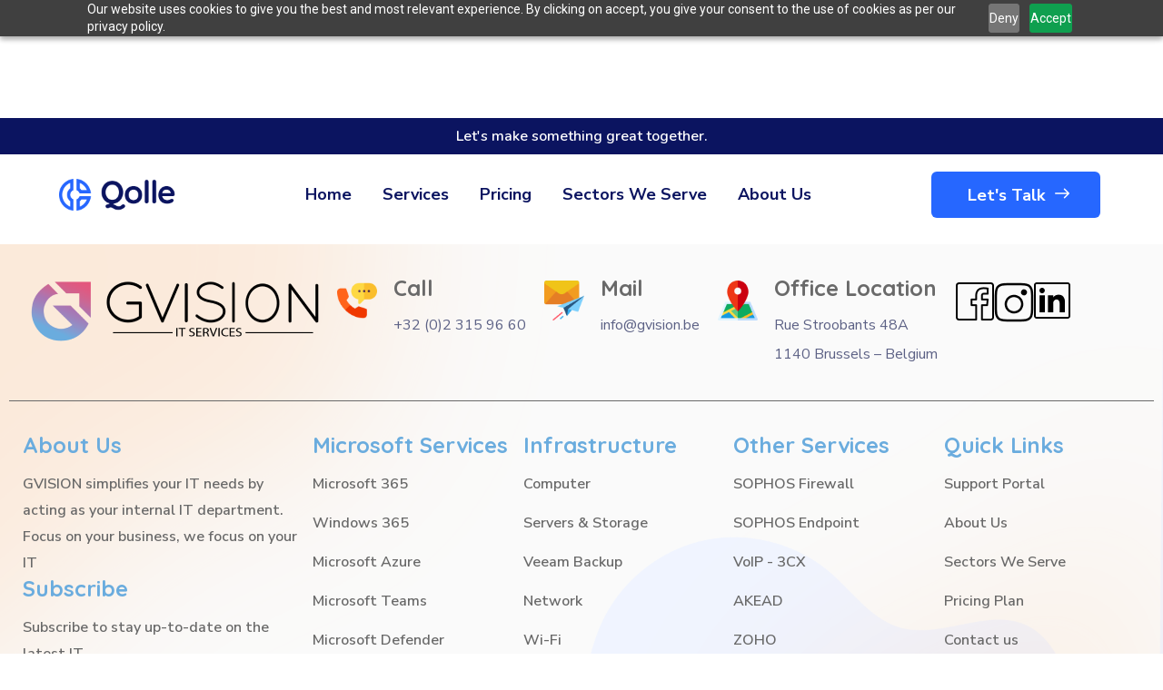

--- FILE ---
content_type: text/html; charset=UTF-8
request_url: https://it.gvision.be/header/header-default/
body_size: 14513
content:
<!doctype html>
<html lang="en-US">
<head>
    <meta charset="UTF-8">
    <meta name="viewport" content="width=device-width, initial-scale=1">
    <link rel="profile" href="//gmpg.org/xfn/11">
    <title>Header Default &#8211; GVISION</title>
<meta name='robots' content='max-image-preview:large' />
<link rel='dns-prefetch' href='//fonts.googleapis.com' />
<link rel="alternate" type="application/rss+xml" title="GVISION &raquo; Feed" href="https://it.gvision.be/feed/" />
<link rel="alternate" type="application/rss+xml" title="GVISION &raquo; Comments Feed" href="https://it.gvision.be/comments/feed/" />
<link rel="alternate" title="oEmbed (JSON)" type="application/json+oembed" href="https://it.gvision.be/wp-json/oembed/1.0/embed?url=https%3A%2F%2Fit.gvision.be%2Fheader%2Fheader-default%2F" />
<link rel="alternate" title="oEmbed (XML)" type="text/xml+oembed" href="https://it.gvision.be/wp-json/oembed/1.0/embed?url=https%3A%2F%2Fit.gvision.be%2Fheader%2Fheader-default%2F&#038;format=xml" />
<style id='wp-img-auto-sizes-contain-inline-css' type='text/css'>
img:is([sizes=auto i],[sizes^="auto," i]){contain-intrinsic-size:3000px 1500px}
/*# sourceURL=wp-img-auto-sizes-contain-inline-css */
</style>
<link rel='stylesheet' id='elementor-frontend-css' href='https://it.gvision.be/wp-content/uploads/elementor/css/custom-frontend-lite.min.css?ver=1703782068' type='text/css' media='all' />
<link rel='stylesheet' id='elementor-post-13438-css' href='https://it.gvision.be/wp-content/uploads/elementor/css/post-13438.css?ver=1703782076' type='text/css' media='all' />
<link rel='stylesheet' id='elementor-post-12952-css' href='https://it.gvision.be/wp-content/uploads/elementor/css/post-12952.css?ver=1703782076' type='text/css' media='all' />
<style id='wp-emoji-styles-inline-css' type='text/css'>

	img.wp-smiley, img.emoji {
		display: inline !important;
		border: none !important;
		box-shadow: none !important;
		height: 1em !important;
		width: 1em !important;
		margin: 0 0.07em !important;
		vertical-align: -0.1em !important;
		background: none !important;
		padding: 0 !important;
	}
/*# sourceURL=wp-emoji-styles-inline-css */
</style>
<style id='classic-theme-styles-inline-css' type='text/css'>
/*! This file is auto-generated */
.wp-block-button__link{color:#fff;background-color:#32373c;border-radius:9999px;box-shadow:none;text-decoration:none;padding:calc(.667em + 2px) calc(1.333em + 2px);font-size:1.125em}.wp-block-file__button{background:#32373c;color:#fff;text-decoration:none}
/*# sourceURL=/wp-includes/css/classic-themes.min.css */
</style>
<link rel='stylesheet' id='redux-extendify-styles-css' href='https://it.gvision.be/wp-content/plugins/redux-framework/redux-core/assets/css/extendify-utilities.css?ver=4.4.11' type='text/css' media='all' />
<link rel='stylesheet' id='ct-main-css-css' href='https://it.gvision.be/wp-content/plugins/bravis-theme-core/assets/css/main.css?ver=1.0.0' type='text/css' media='all' />
<link rel='stylesheet' id='progressbar-lib-css-css' href='https://it.gvision.be/wp-content/plugins/bravis-theme-core/assets/css/lib/progressbar.min.css?ver=0.7.1' type='text/css' media='all' />
<link rel='stylesheet' id='oc-css-css' href='https://it.gvision.be/wp-content/plugins/bravis-theme-core/assets/css/lib/owl.carousel.min.css?ver=2.2.1' type='text/css' media='all' />
<link rel='stylesheet' id='slick-css-css' href='https://it.gvision.be/wp-content/plugins/bravis-theme-core/assets/css/lib/slick.css?ver=1.0.0' type='text/css' media='all' />
<link rel='stylesheet' id='ct-font-awesome-css' href='https://it.gvision.be/wp-content/plugins/bravis-theme-core/assets/plugin/font-awesome/css/font-awesome.min.css?ver=4.7.0' type='text/css' media='all' />
<link rel='stylesheet' id='remodal-css' href='https://it.gvision.be/wp-content/plugins/bravis-theme-user/acess/css/remodal.css?ver=6.9' type='text/css' media='all' />
<link rel='stylesheet' id='remodal-default-theme-css' href='https://it.gvision.be/wp-content/plugins/bravis-theme-user/acess/css/remodal-default-theme.css?ver=6.9' type='text/css' media='all' />
<link rel='stylesheet' id='contact-form-7-css' href='https://it.gvision.be/wp-content/plugins/contact-form-7/includes/css/styles.css?ver=5.8.5' type='text/css' media='all' />
<link rel='stylesheet' id='table-addons-for-elementor-css' href='https://it.gvision.be/wp-content/plugins/table-addons-for-elementor/public/css/table-addons-for-elementor-public.css?ver=1.4.0' type='text/css' media='all' />
<link rel='stylesheet' id='eae-css-css' href='https://it.gvision.be/wp-content/plugins/addon-elements-for-elementor-page-builder/assets/css/eae.min.css?ver=1.12.10' type='text/css' media='all' />
<link rel='stylesheet' id='font-awesome-4-shim-css' href='https://it.gvision.be/wp-content/plugins/elementor/assets/lib/font-awesome/css/v4-shims.min.css?ver=1.0' type='text/css' media='all' />
<link rel='stylesheet' id='font-awesome-5-all-css' href='https://it.gvision.be/wp-content/plugins/elementor/assets/lib/font-awesome/css/all.min.css?ver=1.0' type='text/css' media='all' />
<link rel='stylesheet' id='vegas-css-css' href='https://it.gvision.be/wp-content/plugins/addon-elements-for-elementor-page-builder/assets/lib/vegas/vegas.min.css?ver=2.4.0' type='text/css' media='all' />
<link rel='stylesheet' id='qolle-style-css' href='https://it.gvision.be/wp-content/themes/qolle/style.css?ver=6.9' type='text/css' media='all' />
<link rel='stylesheet' id='child-style-css' href='https://it.gvision.be/wp-content/themes/qolle-child/style.css?ver=6.9' type='text/css' media='all' />
<link rel='stylesheet' id='bootstrap-css' href='https://it.gvision.be/wp-content/themes/qolle/assets/css/bootstrap.min.css?ver=4.0.0' type='text/css' media='all' />
<link rel='stylesheet' id='bravisicon-css' href='https://it.gvision.be/wp-content/themes/qolle/assets/css/bravisicon.css?ver=1.0.4' type='text/css' media='all' />
<link rel='stylesheet' id='flaticon-css' href='https://it.gvision.be/wp-content/themes/qolle/assets/css/flaticon.css?ver=1.0.4' type='text/css' media='all' />
<link rel='stylesheet' id='flaticon2-css' href='https://it.gvision.be/wp-content/themes/qolle/assets/css/flaticon2.css?ver=1.0.4' type='text/css' media='all' />
<link rel='stylesheet' id='magnific-popup-css' href='https://it.gvision.be/wp-content/themes/qolle/assets/css/magnific-popup.css?ver=1.0.0' type='text/css' media='all' />
<link rel='stylesheet' id='animate-css' href='https://it.gvision.be/wp-content/themes/qolle/assets/css/animate.css?ver=1.0.0' type='text/css' media='all' />
<link rel='stylesheet' id='qolle-theme-css' href='https://it.gvision.be/wp-content/themes/qolle/assets/css/theme.css?ver=1.0.4' type='text/css' media='all' />
<style id='qolle-theme-inline-css' type='text/css'>
        @media screen and (max-width: 1199px) {
		        }
        		@media screen and (min-width: 1200px) {
				}
		
/*# sourceURL=qolle-theme-inline-css */
</style>
<link rel='stylesheet' id='qolle-google-fonts-css' href='//fonts.googleapis.com/css?family=Roboto%3A100%2C400%2C500%2C600%2C700%7CQuicksand%3A300%2C400%2C500%2C600%2C700%7CNunito+Sans%3A300%2C400%2C400i%2C500%2C500i%2C600%2C600i%2C700%2C700i%2C800%7CNunito+%3A200%2C200i%2C300%2C300i%2C400%2C400i%2C600%2C600i%2C700%2C700i%2C800%2C800i%2C900%2C900i%7CPlayfair+Display%3A400%2C400i%2C700%2C700i%2C800%2C900&#038;subset=latin%2Clatin-ext&#038;ver=6.9' type='text/css' media='all' />
<link rel='stylesheet' id='elementor-icons-ekiticons-css' href='https://it.gvision.be/wp-content/plugins/elementskit-lite/modules/elementskit-icon-pack/assets/css/ekiticons.css?ver=3.0.4' type='text/css' media='all' />
<link rel='stylesheet' id='elementor-icons-css' href='https://it.gvision.be/wp-content/plugins/elementor/assets/lib/eicons/css/elementor-icons.min.css?ver=5.25.0' type='text/css' media='all' />
<link rel='stylesheet' id='swiper-css' href='https://it.gvision.be/wp-content/plugins/elementor/assets/lib/swiper/v8/css/swiper.min.css?ver=8.4.5' type='text/css' media='all' />
<link rel='stylesheet' id='elementor-post-7-css' href='https://it.gvision.be/wp-content/uploads/elementor/css/post-7.css?ver=1703782068' type='text/css' media='all' />
<link rel='stylesheet' id='elementor-pro-css' href='https://it.gvision.be/wp-content/uploads/elementor/css/custom-pro-frontend-lite.min.css?ver=1703782068' type='text/css' media='all' />
<link rel='stylesheet' id='elementor-global-css' href='https://it.gvision.be/wp-content/uploads/elementor/css/global.css?ver=1703782071' type='text/css' media='all' />
<link rel='stylesheet' id='elementor-post-46-css' href='https://it.gvision.be/wp-content/uploads/elementor/css/post-46.css?ver=1704068577' type='text/css' media='all' />
<link rel='stylesheet' id='ekit-widget-styles-css' href='https://it.gvision.be/wp-content/plugins/elementskit-lite/widgets/init/assets/css/widget-styles.css?ver=3.0.4' type='text/css' media='all' />
<link rel='stylesheet' id='ekit-responsive-css' href='https://it.gvision.be/wp-content/plugins/elementskit-lite/widgets/init/assets/css/responsive.css?ver=3.0.4' type='text/css' media='all' />
<link rel='stylesheet' id='eael-general-css' href='https://it.gvision.be/wp-content/plugins/essential-addons-for-elementor-lite/assets/front-end/css/view/general.min.css?ver=5.9.3' type='text/css' media='all' />
<link rel='stylesheet' id='google-fonts-1-css' href='https://fonts.googleapis.com/css?family=Nunito+Sans%3A100%2C100italic%2C200%2C200italic%2C300%2C300italic%2C400%2C400italic%2C500%2C500italic%2C600%2C600italic%2C700%2C700italic%2C800%2C800italic%2C900%2C900italic%7CPoppins%3A100%2C100italic%2C200%2C200italic%2C300%2C300italic%2C400%2C400italic%2C500%2C500italic%2C600%2C600italic%2C700%2C700italic%2C800%2C800italic%2C900%2C900italic%7CRoboto%3A100%2C100italic%2C200%2C200italic%2C300%2C300italic%2C400%2C400italic%2C500%2C500italic%2C600%2C600italic%2C700%2C700italic%2C800%2C800italic%2C900%2C900italic%7CRoboto+Slab%3A100%2C100italic%2C200%2C200italic%2C300%2C300italic%2C400%2C400italic%2C500%2C500italic%2C600%2C600italic%2C700%2C700italic%2C800%2C800italic%2C900%2C900italic%7CNunito%3A100%2C100italic%2C200%2C200italic%2C300%2C300italic%2C400%2C400italic%2C500%2C500italic%2C600%2C600italic%2C700%2C700italic%2C800%2C800italic%2C900%2C900italic&#038;display=swap&#038;ver=6.9' type='text/css' media='all' />
<link rel='stylesheet' id='elementor-icons-shared-0-css' href='https://it.gvision.be/wp-content/plugins/elementor/assets/lib/font-awesome/css/fontawesome.min.css?ver=5.15.3' type='text/css' media='all' />
<link rel='stylesheet' id='elementor-icons-fa-solid-css' href='https://it.gvision.be/wp-content/plugins/elementor/assets/lib/font-awesome/css/solid.min.css?ver=5.15.3' type='text/css' media='all' />
<link rel="preconnect" href="https://fonts.gstatic.com/" crossorigin><script type="text/javascript" src="https://it.gvision.be/wp-includes/js/jquery/jquery.min.js?ver=3.7.1" id="jquery-core-js"></script>
<script type="text/javascript" src="https://it.gvision.be/wp-includes/js/jquery/jquery-migrate.min.js?ver=3.4.1" id="jquery-migrate-js"></script>
<script type="text/javascript" src="https://it.gvision.be/wp-content/plugins/bravis-theme-core/assets/js/main.js?ver=1.0.0" id="ct-main-js-js"></script>
<script type="text/javascript" src="https://it.gvision.be/wp-content/plugins/addon-elements-for-elementor-page-builder/assets/js/iconHelper.js?ver=1.0" id="eae-iconHelper-js"></script>
<script type="text/javascript" src="https://it.gvision.be/wp-content/themes/qolle/elementor/js/ct-inline-css.js?ver=1.0.4" id="ct-inline-css-js-js"></script>
<link rel="https://api.w.org/" href="https://it.gvision.be/wp-json/" /><link rel="EditURI" type="application/rsd+xml" title="RSD" href="https://it.gvision.be/xmlrpc.php?rsd" />
<meta name="generator" content="WordPress 6.9" />
<link rel="canonical" href="https://it.gvision.be/header/header-default/" />
<link rel='shortlink' href='https://it.gvision.be/?p=46' />
<meta name="generator" content="Redux 4.4.11" /><!-- start Simple Custom CSS and JS -->
<!-- Add HTML code to the header or the footer.

For example, you can use the following code for loading the jQuery library from Google CDN:
<script src="https://ajax.googleapis.com/ajax/libs/jquery/3.6.1/jquery.min.js"></script>

or the following one for loading the Bootstrap library from jsDelivr:
<link href="https://cdn.jsdelivr.net/npm/bootstrap@5.2.3/dist/css/bootstrap.min.css" rel="stylesheet" integrity="sha384-rbsA2VBKQhggwzxH7pPCaAqO46MgnOM80zW1RWuH61DGLwZJEdK2Kadq2F9CUG65" crossorigin="anonymous">

-- End of the comment --> 

<script src="https://cdn-eu.pagesense.io/js/gvision/5e95f5de58284501bf3325d76b12c858.js"></script><!-- end Simple Custom CSS and JS -->
<meta name="generator" content="Elementor 3.18.3; features: e_dom_optimization, e_optimized_assets_loading, e_optimized_css_loading, additional_custom_breakpoints, block_editor_assets_optimize, e_image_loading_optimization; settings: css_print_method-external, google_font-enabled, font_display-swap">
<meta name="generator" content="Powered by Slider Revolution 6.6.18 - responsive, Mobile-Friendly Slider Plugin for WordPress with comfortable drag and drop interface." />
<link rel="icon" href="https://it.gvision.be/wp-content/uploads/2023/11/Favicon-1-1.png" sizes="32x32" />
<link rel="icon" href="https://it.gvision.be/wp-content/uploads/2023/11/Favicon-1-1.png" sizes="192x192" />
<link rel="apple-touch-icon" href="https://it.gvision.be/wp-content/uploads/2023/11/Favicon-1-1.png" />
<meta name="msapplication-TileImage" content="https://it.gvision.be/wp-content/uploads/2023/11/Favicon-1-1.png" />
<script>function setREVStartSize(e){
			//window.requestAnimationFrame(function() {
				window.RSIW = window.RSIW===undefined ? window.innerWidth : window.RSIW;
				window.RSIH = window.RSIH===undefined ? window.innerHeight : window.RSIH;
				try {
					var pw = document.getElementById(e.c).parentNode.offsetWidth,
						newh;
					pw = pw===0 || isNaN(pw) || (e.l=="fullwidth" || e.layout=="fullwidth") ? window.RSIW : pw;
					e.tabw = e.tabw===undefined ? 0 : parseInt(e.tabw);
					e.thumbw = e.thumbw===undefined ? 0 : parseInt(e.thumbw);
					e.tabh = e.tabh===undefined ? 0 : parseInt(e.tabh);
					e.thumbh = e.thumbh===undefined ? 0 : parseInt(e.thumbh);
					e.tabhide = e.tabhide===undefined ? 0 : parseInt(e.tabhide);
					e.thumbhide = e.thumbhide===undefined ? 0 : parseInt(e.thumbhide);
					e.mh = e.mh===undefined || e.mh=="" || e.mh==="auto" ? 0 : parseInt(e.mh,0);
					if(e.layout==="fullscreen" || e.l==="fullscreen")
						newh = Math.max(e.mh,window.RSIH);
					else{
						e.gw = Array.isArray(e.gw) ? e.gw : [e.gw];
						for (var i in e.rl) if (e.gw[i]===undefined || e.gw[i]===0) e.gw[i] = e.gw[i-1];
						e.gh = e.el===undefined || e.el==="" || (Array.isArray(e.el) && e.el.length==0)? e.gh : e.el;
						e.gh = Array.isArray(e.gh) ? e.gh : [e.gh];
						for (var i in e.rl) if (e.gh[i]===undefined || e.gh[i]===0) e.gh[i] = e.gh[i-1];
											
						var nl = new Array(e.rl.length),
							ix = 0,
							sl;
						e.tabw = e.tabhide>=pw ? 0 : e.tabw;
						e.thumbw = e.thumbhide>=pw ? 0 : e.thumbw;
						e.tabh = e.tabhide>=pw ? 0 : e.tabh;
						e.thumbh = e.thumbhide>=pw ? 0 : e.thumbh;
						for (var i in e.rl) nl[i] = e.rl[i]<window.RSIW ? 0 : e.rl[i];
						sl = nl[0];
						for (var i in nl) if (sl>nl[i] && nl[i]>0) { sl = nl[i]; ix=i;}
						var m = pw>(e.gw[ix]+e.tabw+e.thumbw) ? 1 : (pw-(e.tabw+e.thumbw)) / (e.gw[ix]);
						newh =  (e.gh[ix] * m) + (e.tabh + e.thumbh);
					}
					var el = document.getElementById(e.c);
					if (el!==null && el) el.style.height = newh+"px";
					el = document.getElementById(e.c+"_wrapper");
					if (el!==null && el) {
						el.style.height = newh+"px";
						el.style.display = "block";
					}
				} catch(e){
					console.log("Failure at Presize of Slider:" + e)
				}
			//});
		  };</script>
<style id="ct_theme_options_en-dynamic-css" title="dynamic-css" class="redux-options-output">a{color:#0b1460;}a:hover{color:#2667ff;}a:active{color:#2667ff;}</style></head>

<body class="wp-singular header-template-default single single-header postid-46 wp-custom-logo wp-theme-qolle wp-child-theme-qolle-child redux-page  site-h1 body-default-font heading-default-font  site-404-default elementor-default elementor-kit-7 elementor-page elementor-page-46">
        <div id="page" class="site">
            <div id="pagetitle" class="page-title bg-image ">
        <div class="container">
            <div class="page-title-inner">
                <div class="page-title-holder">
                                        <h1 class="page-title">Header Default</h1>                </div>

                                    <ul class="ct-breadcrumb"><li><a class="breadcrumb-entry" href="https://it.gvision.be/">Home</a></li><li><a class="breadcrumb-entry" href="https://it.gvision.be/header/">Header Builder</a></li><li><span class="breadcrumb-entry">Header Default</span></li></ul>                            </div>
        </div>
    </div>
        <div id="content" class="site-content">
            <div class="content-inner">
                <div class="container content-container">
                    <div class="row content-row">
                        <div id="primary" class="col-12">
                            <main id="main" class="site-main">
                                                                        <article id="post-46" class="post-46 header type-header status-publish hentry">
                                            <div class="entry-body">
                                                <div class="entry-content clearfix">
                                                    		<div data-elementor-type="wp-post" data-elementor-id="46" class="elementor elementor-46" data-elementor-post-type="header">
							        <section class="has_eae_slider elementor-section elementor-top-section elementor-element elementor-element-4cc33e7 elementor-section-full_width elementor-section-stretched elementor-section-height-default elementor-section-height-default ct-header-fixed-none ct-column-none ct-row-scroll-none" data-id="4cc33e7" data-element_type="section" data-settings="{&quot;stretch_section&quot;:&quot;section-stretched&quot;,&quot;background_background&quot;:&quot;classic&quot;}">
            
                        <div class="elementor-container elementor-column-gap-default ">
                    <div class="has_eae_slider elementor-column elementor-col-100 elementor-top-column elementor-element elementor-element-ab4c085 ct-column-none col-offset-none" data-id="ab4c085" data-element_type="column">
            <div class="elementor-widget-wrap elementor-element-populated">
                        		<div class="elementor-element elementor-element-377480a elementor-widget elementor-widget-ct_heading" data-id="377480a" data-element_type="widget" data-widget_type="ct_heading.default">
				<div class="elementor-widget-container">
			<div class="ct-heading h-align-center item-st-default style1">
        <h3 class="item--title case-animate-time st-default " data-wow-delay="ms">
        <span>Let's make something great together.</span>    </h3>
            </div>		</div>
				</div>
		            </div>
        </div>
                            </div>
        </section>
                <section class="has_eae_slider elementor-section elementor-top-section elementor-element elementor-element-2edbba8 ct-header-fixed-transparent elementor-section-boxed elementor-section-height-default elementor-section-height-default ct-column-none ct-row-scroll-none" data-id="2edbba8" data-element_type="section">
            
                        <div class="elementor-container elementor-column-gap-default ">
                    <div class="has_eae_slider elementor-column elementor-col-33 elementor-top-column elementor-element elementor-element-8715382 ct-column-none col-offset-none" data-id="8715382" data-element_type="column">
            <div class="elementor-widget-wrap elementor-element-populated">
                        		<div class="elementor-element elementor-element-296dbf0 elementor-widget elementor-widget-ct_logo" data-id="296dbf0" data-element_type="widget" data-widget_type="ct_logo.default">
				<div class="elementor-widget-container">
			    <div class="ct-logo ">
        <a href="https://demo.bravisthemes.com/qolle">            <img decoding="async" width="384" height="105" src="https://it.gvision.be/wp-content/uploads/2021/10/logo-dark.png" class="attachment-full" alt="" />        </a>    </div>
		</div>
				</div>
		            </div>
        </div>
                <div class="has_eae_slider elementor-column elementor-col-33 elementor-top-column elementor-element elementor-element-0102d15 ct-column-none col-offset-none" data-id="0102d15" data-element_type="column">
            <div class="elementor-widget-wrap elementor-element-populated">
                        		<div class="elementor-element elementor-element-15f5d27 elementor-widget elementor-widget-ct_menu" data-id="15f5d27" data-element_type="widget" data-widget_type="ct_menu.default">
				<div class="elementor-widget-container">
			    <div id="ct_menu-15f5d27" class="ct-nav-menu ct-nav-menu1">
        <div class="menu-menu-default-theme-container"><ul id="menu-menu-default-theme" class="ct-main-menu children-arrow clearfix"><li id="menu-item-12799" class="menu-item menu-item-type-custom menu-item-object-custom menu-item-12799"><a href="/"><span>Home</span></a></li>
<li id="menu-item-12631" class="menu-item menu-item-type-custom menu-item-object-custom menu-item-12631"><a href="#"><span>Services</span></a></li>
<li id="menu-item-12630" class="menu-item menu-item-type-custom menu-item-object-custom menu-item-12630"><a href="https://it.gvision.be/pricing-plan/"><span>Pricing</span></a></li>
<li id="menu-item-14315" class="menu-item menu-item-type-custom menu-item-object-custom menu-item-14315"><a href="https://it.gvision.be/sectors-we-serve/"><span>Sectors We Serve</span></a></li>
<li id="menu-item-12782" class="menu-item menu-item-type-custom menu-item-object-custom menu-item-12782"><a href="https://it.gvision.be/about-us"><span>About Us</span></a></li>
</ul></div>    </div>
		</div>
				</div>
		            </div>
        </div>
                <div class="has_eae_slider elementor-column elementor-col-33 elementor-top-column elementor-element elementor-element-54e00c8 ct-column-none col-offset-none" data-id="54e00c8" data-element_type="column">
            <div class="elementor-widget-wrap elementor-element-populated">
                        		<div class="elementor-element elementor-element-c4c20b0 elementor-align-right elementor-widget elementor-widget-ct_button" data-id="c4c20b0" data-element_type="widget" data-widget_type="ct_button.default">
				<div class="elementor-widget-container">
			<div id="ct_button-c4c20b0" class="ct-button-wrapper ct-button-layout1">
    <div class="ct-inline-css"  data-css="
        ">
    </div>
            <span class="ct-icon-active"></span>
        <a href="https://demo.bravisthemes.com/qolle/contact-us/" class="btn btn-primary btn-animate  icon-ps-right " data-wow-delay="ms">
                            <span class="ct-button-icon ct-align-icon-right">
                <!-- <i aria-hidden="true" class="fas fa-arrow-right"></i> -->
                <!-- <i class="fal fa-long-arrow-right"></i> -->
            </span>
                <span class="ct-button-text">Let&#039;s Talk</span>
            <i class="fal fa-long-arrow-right"></i>
    </a>
</div>		</div>
				</div>
		            </div>
        </div>
                            </div>
        </section>
        					</div>
		                                                </div><!-- .entry-content -->
                                            </div>
                                        </article><!-- #post -->
                                                                    </main><!-- #main -->
                        </div><!-- #primary -->
                    </div>
                </div>
<div class="ekit-template-content-markup ekit-template-content-footer ekit-template-content-theme-support">
		<div data-elementor-type="wp-post" data-elementor-id="12952" class="elementor elementor-12952" data-elementor-post-type="elementskit_template">
							<div class="has_eae_slider elementor-element elementor-element-c3a8693 e-con-full e-flex e-con e-parent" data-id="c3a8693" data-element_type="container" data-settings="{&quot;content_width&quot;:&quot;full&quot;,&quot;background_background&quot;:&quot;classic&quot;}" data-core-v316-plus="true">
		<div class="has_eae_slider elementor-element elementor-element-6303d7b e-flex e-con-boxed e-con e-child" data-id="6303d7b" data-element_type="container" data-settings="{&quot;content_width&quot;:&quot;boxed&quot;}">
					<div class="e-con-inner">
				<div class="elementor-element elementor-element-7051dba elementor-widget elementor-widget-image" data-id="7051dba" data-element_type="widget" data-widget_type="image.default">
				<div class="elementor-widget-container">
			<style>/*! elementor - v3.18.0 - 20-12-2023 */
.elementor-widget-image{text-align:center}.elementor-widget-image a{display:inline-block}.elementor-widget-image a img[src$=".svg"]{width:48px}.elementor-widget-image img{vertical-align:middle;display:inline-block}</style>													<a href="https://it.gvision.be/">
							<img width="341" height="79" src="https://it.gvision.be/wp-content/uploads/2023/10/Logo-1-3-1.png" class="attachment-large size-large wp-image-16377" alt="" srcset="https://it.gvision.be/wp-content/uploads/2023/10/Logo-1-3-1.png 341w, https://it.gvision.be/wp-content/uploads/2023/10/Logo-1-3-1-300x70.png 300w" sizes="(max-width: 341px) 100vw, 341px" />								</a>
															</div>
				</div>
				<div class="elementor-element elementor-element-73e3a9d elementor-widget elementor-widget-ct_fancy_box" data-id="73e3a9d" data-element_type="widget" data-widget_type="ct_fancy_box.default">
				<div class="elementor-widget-container">
			
<div class="ct-fancy-box ct-fancy-box-layout1  " data-wow-delay="ms">
    <a class="item--inner style1 " href="tel:+3223159660">
                            <div class="item--icon">
                <img fetchpriority="high" width="512" height="512" src="https://it.gvision.be/wp-content/uploads/2023/12/phone.png" class="attachment-full" alt="" decoding="async" srcset="https://it.gvision.be/wp-content/uploads/2023/12/phone.png 512w, https://it.gvision.be/wp-content/uploads/2023/12/phone-300x300.png 300w, https://it.gvision.be/wp-content/uploads/2023/12/phone-150x150.png 150w" sizes="(max-width: 512px) 100vw, 512px" />            </div>
                <div class="item--meta">
            <h4 class="item--title">
                Call            </h4>
            <div class="item--description">+32 (0)2 315 96 60</div>
        </div>
    </a>
</div>		</div>
				</div>
				<div class="elementor-element elementor-element-dab0918 elementor-widget elementor-widget-ct_fancy_box" data-id="dab0918" data-element_type="widget" data-widget_type="ct_fancy_box.default">
				<div class="elementor-widget-container">
			
<div class="ct-fancy-box ct-fancy-box-layout1  " data-wow-delay="ms">
    <a class="item--inner style1 " href="mailto:info@gvision.be">
                            <div class="item--icon">
                <img loading="lazy" width="512" height="512" src="https://it.gvision.be/wp-content/uploads/2023/12/mail.png" class="attachment-full" alt="" decoding="async" srcset="https://it.gvision.be/wp-content/uploads/2023/12/mail.png 512w, https://it.gvision.be/wp-content/uploads/2023/12/mail-300x300.png 300w, https://it.gvision.be/wp-content/uploads/2023/12/mail-150x150.png 150w" sizes="(max-width: 512px) 100vw, 512px" />            </div>
                <div class="item--meta">
            <h4 class="item--title">
                Mail            </h4>
            <div class="item--description">info@gvision.be</br></div>
        </div>
    </a>
</div>		</div>
				</div>
				<div class="elementor-element elementor-element-9dc0629 elementor-widget elementor-widget-ct_fancy_box" data-id="9dc0629" data-element_type="widget" data-widget_type="ct_fancy_box.default">
				<div class="elementor-widget-container">
			
<div class="ct-fancy-box ct-fancy-box-layout1  " data-wow-delay="ms">
    <a class="item--inner style1 " href="https://maps.app.goo.gl/VkY2mLpHg4VG4xkw7">
                            <div class="item--icon">
                <img loading="lazy" width="512" height="512" src="https://it.gvision.be/wp-content/uploads/2023/12/map.png" class="attachment-full" alt="" decoding="async" srcset="https://it.gvision.be/wp-content/uploads/2023/12/map.png 512w, https://it.gvision.be/wp-content/uploads/2023/12/map-300x300.png 300w, https://it.gvision.be/wp-content/uploads/2023/12/map-150x150.png 150w" sizes="(max-width: 512px) 100vw, 512px" />            </div>
                <div class="item--meta">
            <h4 class="item--title">
                Office Location            </h4>
            <div class="item--description">Rue Stroobants 48A<br>
1140 Brussels – Belgium</div>
        </div>
    </a>
</div>		</div>
				</div>
		<div class="has_eae_slider elementor-element elementor-element-a9f1b4c e-con-full e-flex e-con e-child" data-id="a9f1b4c" data-element_type="container" data-settings="{&quot;content_width&quot;:&quot;full&quot;}">
				<div class="elementor-element elementor-element-d9afb89 elementor-widget elementor-widget-ct_image" data-id="d9afb89" data-element_type="widget" data-widget_type="ct_image.default">
				<div class="elementor-widget-container">
			<div class="ct-image-single     " data-width="" data-height="">
            <a href="https://www.facebook.com/gvisionbe">            <img loading="lazy" width="42" height="42" src="https://it.gvision.be/wp-content/uploads/2023/12/facebook.png" class="attachment-full" alt="" />        </a>    </div>		</div>
				</div>
				<div class="elementor-element elementor-element-5919525 elementor-widget elementor-widget-ct_image" data-id="5919525" data-element_type="widget" data-widget_type="ct_image.default">
				<div class="elementor-widget-container">
			<div class="ct-image-single     " data-width="" data-height="">
            <a href="https://www.instagram.com/gvisionbe">            <img loading="lazy" width="44" height="44" src="https://it.gvision.be/wp-content/uploads/2023/12/insta.png" class="attachment-full" alt="" />        </a>    </div>		</div>
				</div>
				<div class="elementor-element elementor-element-f7f9dae elementor-widget elementor-widget-ct_image" data-id="f7f9dae" data-element_type="widget" data-widget_type="ct_image.default">
				<div class="elementor-widget-container">
			<div class="ct-image-single     " data-width="" data-height="">
            <a href="https://www.linkedin.com/company/gvision-it/">            <img loading="lazy" width="40" height="40" src="https://it.gvision.be/wp-content/uploads/2023/12/linkedin.png" class="attachment-full" alt="" />        </a>    </div>		</div>
				</div>
				</div>
					</div>
				</div>
		<div class="has_eae_slider elementor-element elementor-element-f4934eb e-con-full e-flex e-con e-child" data-id="f4934eb" data-element_type="container" data-settings="{&quot;content_width&quot;:&quot;full&quot;}">
				<div class="elementor-element elementor-element-d46fe9a elementor-widget-divider--view-line elementor-widget elementor-widget-divider" data-id="d46fe9a" data-element_type="widget" data-widget_type="divider.default">
				<div class="elementor-widget-container">
			<style>/*! elementor - v3.18.0 - 20-12-2023 */
.elementor-widget-divider{--divider-border-style:none;--divider-border-width:1px;--divider-color:#0c0d0e;--divider-icon-size:20px;--divider-element-spacing:10px;--divider-pattern-height:24px;--divider-pattern-size:20px;--divider-pattern-url:none;--divider-pattern-repeat:repeat-x}.elementor-widget-divider .elementor-divider{display:flex}.elementor-widget-divider .elementor-divider__text{font-size:15px;line-height:1;max-width:95%}.elementor-widget-divider .elementor-divider__element{margin:0 var(--divider-element-spacing);flex-shrink:0}.elementor-widget-divider .elementor-icon{font-size:var(--divider-icon-size)}.elementor-widget-divider .elementor-divider-separator{display:flex;margin:0;direction:ltr}.elementor-widget-divider--view-line_icon .elementor-divider-separator,.elementor-widget-divider--view-line_text .elementor-divider-separator{align-items:center}.elementor-widget-divider--view-line_icon .elementor-divider-separator:after,.elementor-widget-divider--view-line_icon .elementor-divider-separator:before,.elementor-widget-divider--view-line_text .elementor-divider-separator:after,.elementor-widget-divider--view-line_text .elementor-divider-separator:before{display:block;content:"";border-bottom:0;flex-grow:1;border-top:var(--divider-border-width) var(--divider-border-style) var(--divider-color)}.elementor-widget-divider--element-align-left .elementor-divider .elementor-divider-separator>.elementor-divider__svg:first-of-type{flex-grow:0;flex-shrink:100}.elementor-widget-divider--element-align-left .elementor-divider-separator:before{content:none}.elementor-widget-divider--element-align-left .elementor-divider__element{margin-left:0}.elementor-widget-divider--element-align-right .elementor-divider .elementor-divider-separator>.elementor-divider__svg:last-of-type{flex-grow:0;flex-shrink:100}.elementor-widget-divider--element-align-right .elementor-divider-separator:after{content:none}.elementor-widget-divider--element-align-right .elementor-divider__element{margin-right:0}.elementor-widget-divider:not(.elementor-widget-divider--view-line_text):not(.elementor-widget-divider--view-line_icon) .elementor-divider-separator{border-top:var(--divider-border-width) var(--divider-border-style) var(--divider-color)}.elementor-widget-divider--separator-type-pattern{--divider-border-style:none}.elementor-widget-divider--separator-type-pattern.elementor-widget-divider--view-line .elementor-divider-separator,.elementor-widget-divider--separator-type-pattern:not(.elementor-widget-divider--view-line) .elementor-divider-separator:after,.elementor-widget-divider--separator-type-pattern:not(.elementor-widget-divider--view-line) .elementor-divider-separator:before,.elementor-widget-divider--separator-type-pattern:not([class*=elementor-widget-divider--view]) .elementor-divider-separator{width:100%;min-height:var(--divider-pattern-height);-webkit-mask-size:var(--divider-pattern-size) 100%;mask-size:var(--divider-pattern-size) 100%;-webkit-mask-repeat:var(--divider-pattern-repeat);mask-repeat:var(--divider-pattern-repeat);background-color:var(--divider-color);-webkit-mask-image:var(--divider-pattern-url);mask-image:var(--divider-pattern-url)}.elementor-widget-divider--no-spacing{--divider-pattern-size:auto}.elementor-widget-divider--bg-round{--divider-pattern-repeat:round}.rtl .elementor-widget-divider .elementor-divider__text{direction:rtl}.e-con-inner>.elementor-widget-divider,.e-con>.elementor-widget-divider{width:var(--container-widget-width,100%);--flex-grow:var(--container-widget-flex-grow)}</style>		<div class="elementor-divider">
			<span class="elementor-divider-separator">
						</span>
		</div>
				</div>
				</div>
				</div>
		<div class="has_eae_slider elementor-element elementor-element-bbc6333 e-flex e-con-boxed e-con e-child" data-id="bbc6333" data-element_type="container" data-settings="{&quot;content_width&quot;:&quot;boxed&quot;}">
					<div class="e-con-inner">
		<div class="has_eae_slider elementor-element elementor-element-af098b8 e-con-full e-flex e-con e-child" data-id="af098b8" data-element_type="container" data-settings="{&quot;content_width&quot;:&quot;full&quot;}">
				<div class="elementor-element elementor-element-f6e7dfc elementor-widget elementor-widget-ct_heading" data-id="f6e7dfc" data-element_type="widget" data-widget_type="ct_heading.default">
				<div class="elementor-widget-container">
			<div class="ct-heading h-align- item-st-default style1">
        <h3 class="item--title case-animate-time st-default " data-wow-delay="ms">
        <span>About Us</span>    </h3>
            </div>		</div>
				</div>
				<div class="elementor-element elementor-element-fef66b4 elementor-widget elementor-widget-ct_text_editor" data-id="fef66b4" data-element_type="widget" data-widget_type="ct_text_editor.default">
				<div class="elementor-widget-container">
			<div id="ct_text_editor-fef66b4" class="ct-text-editor " data-wow-delay="ms">
	<div class="ct-inline-css"  data-css="
        		">

    </div>
	<div class="ct-text-editor elementor-clearfix">
		<p>GVISION simplifies your IT needs by acting as your internal IT department. Focus on your business, we focus on your IT</p>		
	</div>
</div>		</div>
				</div>
				<div class="elementor-element elementor-element-3dbaec6 elementor-widget elementor-widget-ct_heading" data-id="3dbaec6" data-element_type="widget" data-widget_type="ct_heading.default">
				<div class="elementor-widget-container">
			<div class="ct-heading h-align- item-st-default style1">
        <h3 class="item--title case-animate-time st-default " data-wow-delay="ms">
        <span>Subscribe</span>    </h3>
            </div>		</div>
				</div>
				<div class="elementor-element elementor-element-4753570 elementor-widget elementor-widget-ct_text_editor" data-id="4753570" data-element_type="widget" data-widget_type="ct_text_editor.default">
				<div class="elementor-widget-container">
			<div id="ct_text_editor-4753570" class="ct-text-editor " data-wow-delay="ms">
	<div class="ct-inline-css"  data-css="
        		">

    </div>
	<div class="ct-text-editor elementor-clearfix">
		<p>Subscribe to stay up-to-date on the latest IT <br />news, trends, and insights</p>		
	</div>
</div>		</div>
				</div>
				<div class="elementor-element elementor-element-6f9f002 elementor-button-align-start elementor-widget__width-initial elementor-widget elementor-widget-form" data-id="6f9f002" data-element_type="widget" data-settings="{&quot;button_width&quot;:&quot;30&quot;,&quot;step_next_label&quot;:&quot;Next&quot;,&quot;step_previous_label&quot;:&quot;Previous&quot;,&quot;button_width_mobile&quot;:&quot;30&quot;,&quot;step_type&quot;:&quot;number_text&quot;,&quot;step_icon_shape&quot;:&quot;circle&quot;}" data-widget_type="form.default">
				<div class="elementor-widget-container">
			<style>/*! elementor-pro - v3.16.0 - 14-09-2023 */
.elementor-button.elementor-hidden,.elementor-hidden{display:none}.e-form__step{width:100%}.e-form__step:not(.elementor-hidden){display:flex;flex-wrap:wrap}.e-form__buttons{flex-wrap:wrap}.e-form__buttons,.e-form__buttons__wrapper{display:flex}.e-form__indicators{display:flex;justify-content:space-between;align-items:center;flex-wrap:nowrap;font-size:13px;margin-bottom:var(--e-form-steps-indicators-spacing)}.e-form__indicators__indicator{display:flex;flex-direction:column;align-items:center;justify-content:center;flex-basis:0;padding:0 var(--e-form-steps-divider-gap)}.e-form__indicators__indicator__progress{width:100%;position:relative;background-color:var(--e-form-steps-indicator-progress-background-color);border-radius:var(--e-form-steps-indicator-progress-border-radius);overflow:hidden}.e-form__indicators__indicator__progress__meter{width:var(--e-form-steps-indicator-progress-meter-width,0);height:var(--e-form-steps-indicator-progress-height);line-height:var(--e-form-steps-indicator-progress-height);padding-right:15px;border-radius:var(--e-form-steps-indicator-progress-border-radius);background-color:var(--e-form-steps-indicator-progress-color);color:var(--e-form-steps-indicator-progress-meter-color);text-align:right;transition:width .1s linear}.e-form__indicators__indicator:first-child{padding-left:0}.e-form__indicators__indicator:last-child{padding-right:0}.e-form__indicators__indicator--state-inactive{color:var(--e-form-steps-indicator-inactive-primary-color,#c2cbd2)}.e-form__indicators__indicator--state-inactive [class*=indicator--shape-]:not(.e-form__indicators__indicator--shape-none){background-color:var(--e-form-steps-indicator-inactive-secondary-color,#fff)}.e-form__indicators__indicator--state-inactive object,.e-form__indicators__indicator--state-inactive svg{fill:var(--e-form-steps-indicator-inactive-primary-color,#c2cbd2)}.e-form__indicators__indicator--state-active{color:var(--e-form-steps-indicator-active-primary-color,#39b54a);border-color:var(--e-form-steps-indicator-active-secondary-color,#fff)}.e-form__indicators__indicator--state-active [class*=indicator--shape-]:not(.e-form__indicators__indicator--shape-none){background-color:var(--e-form-steps-indicator-active-secondary-color,#fff)}.e-form__indicators__indicator--state-active object,.e-form__indicators__indicator--state-active svg{fill:var(--e-form-steps-indicator-active-primary-color,#39b54a)}.e-form__indicators__indicator--state-completed{color:var(--e-form-steps-indicator-completed-secondary-color,#fff)}.e-form__indicators__indicator--state-completed [class*=indicator--shape-]:not(.e-form__indicators__indicator--shape-none){background-color:var(--e-form-steps-indicator-completed-primary-color,#39b54a)}.e-form__indicators__indicator--state-completed .e-form__indicators__indicator__label{color:var(--e-form-steps-indicator-completed-primary-color,#39b54a)}.e-form__indicators__indicator--state-completed .e-form__indicators__indicator--shape-none{color:var(--e-form-steps-indicator-completed-primary-color,#39b54a);background-color:initial}.e-form__indicators__indicator--state-completed object,.e-form__indicators__indicator--state-completed svg{fill:var(--e-form-steps-indicator-completed-secondary-color,#fff)}.e-form__indicators__indicator__icon{width:var(--e-form-steps-indicator-padding,30px);height:var(--e-form-steps-indicator-padding,30px);font-size:var(--e-form-steps-indicator-icon-size);border-width:1px;border-style:solid;display:flex;justify-content:center;align-items:center;overflow:hidden;margin-bottom:10px}.e-form__indicators__indicator__icon img,.e-form__indicators__indicator__icon object,.e-form__indicators__indicator__icon svg{width:var(--e-form-steps-indicator-icon-size);height:auto}.e-form__indicators__indicator__icon .e-font-icon-svg{height:1em}.e-form__indicators__indicator__number{width:var(--e-form-steps-indicator-padding,30px);height:var(--e-form-steps-indicator-padding,30px);border-width:1px;border-style:solid;display:flex;justify-content:center;align-items:center;margin-bottom:10px}.e-form__indicators__indicator--shape-circle{border-radius:50%}.e-form__indicators__indicator--shape-square{border-radius:0}.e-form__indicators__indicator--shape-rounded{border-radius:5px}.e-form__indicators__indicator--shape-none{border:0}.e-form__indicators__indicator__label{text-align:center}.e-form__indicators__indicator__separator{width:100%;height:var(--e-form-steps-divider-width);background-color:#babfc5}.e-form__indicators--type-icon,.e-form__indicators--type-icon_text,.e-form__indicators--type-number,.e-form__indicators--type-number_text{align-items:flex-start}.e-form__indicators--type-icon .e-form__indicators__indicator__separator,.e-form__indicators--type-icon_text .e-form__indicators__indicator__separator,.e-form__indicators--type-number .e-form__indicators__indicator__separator,.e-form__indicators--type-number_text .e-form__indicators__indicator__separator{margin-top:calc(var(--e-form-steps-indicator-padding, 30px) / 2 - var(--e-form-steps-divider-width, 1px) / 2)}.elementor-field-type-hidden{display:none}.elementor-field-type-html{display:inline-block}.elementor-login .elementor-lost-password,.elementor-login .elementor-remember-me{font-size:.85em}.elementor-field-type-recaptcha_v3 .elementor-field-label{display:none}.elementor-field-type-recaptcha_v3 .grecaptcha-badge{z-index:1}.elementor-button .elementor-form-spinner{order:3}.elementor-form .elementor-button>span{display:flex;justify-content:center;align-items:center}.elementor-form .elementor-button .elementor-button-text{white-space:normal;flex-grow:0}.elementor-form .elementor-button svg{height:auto}.elementor-form .elementor-button .e-font-icon-svg{height:1em}.elementor-select-wrapper .select-caret-down-wrapper{position:absolute;top:50%;transform:translateY(-50%);inset-inline-end:10px;pointer-events:none;font-size:11px}.elementor-select-wrapper .select-caret-down-wrapper svg{display:unset;width:1em;aspect-ratio:unset;fill:currentColor}.elementor-select-wrapper .select-caret-down-wrapper i{font-size:19px;line-height:2}.elementor-select-wrapper.remove-before:before{content:""!important}</style>		<form class="elementor-form" method="post" name="New Form">
			<input type="hidden" name="post_id" value="12952"/>
			<input type="hidden" name="form_id" value="6f9f002"/>
			<input type="hidden" name="referer_title" value="Header Default" />

							<input type="hidden" name="queried_id" value="46"/>
			
			<div class="elementor-form-fields-wrapper elementor-labels-">
								<div class="elementor-field-type-text elementor-field-group elementor-column elementor-field-group-name elementor-col-66 elementor-sm-70">
													<input size="1" type="text" name="form_fields[name]" id="form-field-name" class="elementor-field elementor-size-md  elementor-field-textual" placeholder="Name">
											</div>
								<div class="elementor-field-group elementor-column elementor-field-type-submit elementor-col-30 e-form__buttons elementor-sm-30">
					<button type="submit" class="elementor-button elementor-size-md">
						<span >
															<span class=" elementor-button-icon">
																										</span>
																						<span class="elementor-button-text">Subscribe</span>
													</span>
					</button>
				</div>
			</div>
		</form>
				</div>
				</div>
				</div>
		<div class="has_eae_slider elementor-element elementor-element-b303033 e-flex e-con-boxed e-con e-child" data-id="b303033" data-element_type="container" data-settings="{&quot;content_width&quot;:&quot;boxed&quot;}">
					<div class="e-con-inner">
				<div class="elementor-element elementor-element-8295d4b elementor-widget elementor-widget-ct_heading" data-id="8295d4b" data-element_type="widget" data-widget_type="ct_heading.default">
				<div class="elementor-widget-container">
			<div class="ct-heading h-align- item-st-default style1">
        <h3 class="item--title case-animate-time st-default " data-wow-delay="ms">
        <span>Microsoft Services</span>    </h3>
            </div>		</div>
				</div>
				<div class="elementor-element elementor-element-1618944 elementor-icon-list--layout-traditional elementor-list-item-link-full_width elementor-widget elementor-widget-icon-list" data-id="1618944" data-element_type="widget" data-widget_type="icon-list.default">
				<div class="elementor-widget-container">
			<link rel="stylesheet" href="https://it.gvision.be/wp-content/uploads/elementor/css/custom-widget-icon-list.min.css?ver=1703782072">		<ul class="elementor-icon-list-items">
							<li class="elementor-icon-list-item">
											<a href="https://it.gvision.be/microsoft-365/">

											<span class="elementor-icon-list-text">Microsoft 365</span>
											</a>
									</li>
								<li class="elementor-icon-list-item">
											<a href="https://it.gvision.be/window-365/">

											<span class="elementor-icon-list-text">Windows 365</span>
											</a>
									</li>
								<li class="elementor-icon-list-item">
											<a href="https://it.gvision.be/microsoft-azure/">

											<span class="elementor-icon-list-text">Microsoft Azure</span>
											</a>
									</li>
								<li class="elementor-icon-list-item">
											<a href="https://it.gvision.be/microsoft-teams/">

											<span class="elementor-icon-list-text">Microsoft Teams</span>
											</a>
									</li>
								<li class="elementor-icon-list-item">
											<a href="https://it.gvision.be/microsoft-defender/">

											<span class="elementor-icon-list-text">Microsoft Defender</span>
											</a>
									</li>
						</ul>
				</div>
				</div>
					</div>
				</div>
		<div class="has_eae_slider elementor-element elementor-element-ff8f16d e-flex e-con-boxed e-con e-child" data-id="ff8f16d" data-element_type="container" data-settings="{&quot;content_width&quot;:&quot;boxed&quot;}">
					<div class="e-con-inner">
				<div class="elementor-element elementor-element-b6d588b elementor-widget elementor-widget-ct_heading" data-id="b6d588b" data-element_type="widget" data-widget_type="ct_heading.default">
				<div class="elementor-widget-container">
			<div class="ct-heading h-align- item-st-default style1">
        <h3 class="item--title case-animate-time st-default " data-wow-delay="ms">
        <span>Infrastructure</span>    </h3>
            </div>		</div>
				</div>
				<div class="elementor-element elementor-element-e15ad35 elementor-icon-list--layout-traditional elementor-list-item-link-full_width elementor-widget elementor-widget-icon-list" data-id="e15ad35" data-element_type="widget" data-widget_type="icon-list.default">
				<div class="elementor-widget-container">
					<ul class="elementor-icon-list-items">
							<li class="elementor-icon-list-item">
											<a href="https://it.gvision.be/computer/">

											<span class="elementor-icon-list-text">Computer</span>
											</a>
									</li>
								<li class="elementor-icon-list-item">
											<a href="https://it.gvision.be/server-storage/">

											<span class="elementor-icon-list-text">Servers & Storage</span>
											</a>
									</li>
								<li class="elementor-icon-list-item">
											<a href="https://it.gvision.be/back-up/">

											<span class="elementor-icon-list-text">Veeam Backup</span>
											</a>
									</li>
								<li class="elementor-icon-list-item">
											<a href="https://it.gvision.be/network/">

											<span class="elementor-icon-list-text">Network</span>
											</a>
									</li>
								<li class="elementor-icon-list-item">
											<a href="https://it.gvision.be/wifi/">

											<span class="elementor-icon-list-text">Wi-Fi</span>
											</a>
									</li>
								<li class="elementor-icon-list-item">
											<a href="https://it.gvision.be/data-racks/">

											<span class="elementor-icon-list-text">Data Racks & Cabling</span>
											</a>
									</li>
						</ul>
				</div>
				</div>
					</div>
				</div>
		<div class="has_eae_slider elementor-element elementor-element-f29e394 e-flex e-con-boxed e-con e-child" data-id="f29e394" data-element_type="container" data-settings="{&quot;content_width&quot;:&quot;boxed&quot;}">
					<div class="e-con-inner">
				<div class="elementor-element elementor-element-8a09753 elementor-widget elementor-widget-ct_heading" data-id="8a09753" data-element_type="widget" data-widget_type="ct_heading.default">
				<div class="elementor-widget-container">
			<div class="ct-heading h-align- item-st-default style1">
        <h3 class="item--title case-animate-time st-default " data-wow-delay="ms">
        <span>Other Services</span>    </h3>
            </div>		</div>
				</div>
				<div class="elementor-element elementor-element-725b905 elementor-icon-list--layout-traditional elementor-list-item-link-full_width elementor-widget elementor-widget-icon-list" data-id="725b905" data-element_type="widget" data-widget_type="icon-list.default">
				<div class="elementor-widget-container">
					<ul class="elementor-icon-list-items">
							<li class="elementor-icon-list-item">
											<a href="https://it.gvision.be/firewall/">

											<span class="elementor-icon-list-text">SOPHOS Firewall</span>
											</a>
									</li>
								<li class="elementor-icon-list-item">
											<a href="https://it.gvision.be/endpoint-antivirus/">

											<span class="elementor-icon-list-text">SOPHOS Endpoint</span>
											</a>
									</li>
								<li class="elementor-icon-list-item">
											<a href="https://it.gvision.be/voip-3cx/">

											<span class="elementor-icon-list-text">VoIP - 3CX</span>
											</a>
									</li>
								<li class="elementor-icon-list-item">
											<a href="https://it.gvision.be/akead/">

											<span class="elementor-icon-list-text">AKEAD</span>
											</a>
									</li>
								<li class="elementor-icon-list-item">
											<a href="https://it.gvision.be/zoho/">

											<span class="elementor-icon-list-text">ZOHO</span>
											</a>
									</li>
								<li class="elementor-icon-list-item">
											<a href="https://it.gvision.be/odoo/">

											<span class="elementor-icon-list-text">Odoo</span>
											</a>
									</li>
								<li class="elementor-icon-list-item">
											<a href="https://it.gvision.be/restobar/">

											<span class="elementor-icon-list-text">Restobar</span>
											</a>
									</li>
						</ul>
				</div>
				</div>
					</div>
				</div>
		<div class="has_eae_slider elementor-element elementor-element-ef3ed10 e-flex e-con-boxed e-con e-child" data-id="ef3ed10" data-element_type="container" data-settings="{&quot;content_width&quot;:&quot;boxed&quot;}">
					<div class="e-con-inner">
				<div class="elementor-element elementor-element-522c459 elementor-widget elementor-widget-ct_heading" data-id="522c459" data-element_type="widget" data-widget_type="ct_heading.default">
				<div class="elementor-widget-container">
			<div class="ct-heading h-align- item-st-default style1">
        <h3 class="item--title case-animate-time st-default " data-wow-delay="ms">
        <span>Quick Links</span>    </h3>
            </div>		</div>
				</div>
				<div class="elementor-element elementor-element-e4c040b elementor-icon-list--layout-traditional elementor-list-item-link-full_width elementor-widget elementor-widget-icon-list" data-id="e4c040b" data-element_type="widget" data-widget_type="icon-list.default">
				<div class="elementor-widget-container">
					<ul class="elementor-icon-list-items">
							<li class="elementor-icon-list-item">
											<a href="https://it.gvision.be/support-1/">

											<span class="elementor-icon-list-text">Support Portal</span>
											</a>
									</li>
								<li class="elementor-icon-list-item">
											<a href="https://it.gvision.be/about-us">

											<span class="elementor-icon-list-text">About Us</span>
											</a>
									</li>
								<li class="elementor-icon-list-item">
											<a href="https://it.gvision.be/sectors-we-serve/">

											<span class="elementor-icon-list-text">Sectors We Serve</span>
											</a>
									</li>
								<li class="elementor-icon-list-item">
											<a href="https://it.gvision.be/pricing-plan/">

											<span class="elementor-icon-list-text">Pricing Plan</span>
											</a>
									</li>
								<li class="elementor-icon-list-item">
											<a href="https://it.gvision.be/contact-us">

											<span class="elementor-icon-list-text">Contact us</span>
											</a>
									</li>
						</ul>
				</div>
				</div>
					</div>
				</div>
					</div>
				</div>
		<div class="has_eae_slider elementor-element elementor-element-b138ce0 e-con-full e-flex e-con e-child" data-id="b138ce0" data-element_type="container" data-settings="{&quot;content_width&quot;:&quot;full&quot;}">
				<div class="elementor-element elementor-element-6a27bc7 elementor-widget-divider--view-line elementor-widget elementor-widget-divider" data-id="6a27bc7" data-element_type="widget" data-widget_type="divider.default">
				<div class="elementor-widget-container">
					<div class="elementor-divider">
			<span class="elementor-divider-separator">
						</span>
		</div>
				</div>
				</div>
				<div class="elementor-element elementor-element-735a195 elementor-widget elementor-widget-ct_heading" data-id="735a195" data-element_type="widget" data-widget_type="ct_heading.default">
				<div class="elementor-widget-container">
			<div class="ct-heading h-align-center item-st-default style1">
        <h3 class="item--title case-animate-time st-default " data-wow-delay="ms">
        <span>Copyright @2023 GVISION. All Right Reserve.</span>    </h3>
            </div>		</div>
				</div>
				</div>
				</div>
							</div>
		</div>

		<script>
			window.RS_MODULES = window.RS_MODULES || {};
			window.RS_MODULES.modules = window.RS_MODULES.modules || {};
			window.RS_MODULES.waiting = window.RS_MODULES.waiting || [];
			window.RS_MODULES.defered = true;
			window.RS_MODULES.moduleWaiting = window.RS_MODULES.moduleWaiting || {};
			window.RS_MODULES.type = 'compiled';
		</script>
		<script type="text/javascript" id="zsiqchat">var $zoho=$zoho || {};$zoho.salesiq = $zoho.salesiq || {widgetcode:"siq4dc26b724a48cb872581d3cd7ab2c363f139ebf1398c55b5582a46c631b5d2a4", values:{},ready:function(){}};var d=document;s=d.createElement("script");s.type="text/javascript";s.id="zsiqscript";s.defer=true;s.src="https://salesiq.zohopublic.eu/widget?plugin_source=wordpress";t=d.getElementsByTagName("script")[0];t.parentNode.insertBefore(s,t);</script><script type="speculationrules">
{"prefetch":[{"source":"document","where":{"and":[{"href_matches":"/*"},{"not":{"href_matches":["/wp-*.php","/wp-admin/*","/wp-content/uploads/*","/wp-content/*","/wp-content/plugins/*","/wp-content/themes/qolle-child/*","/wp-content/themes/qolle/*","/*\\?(.+)"]}},{"not":{"selector_matches":"a[rel~=\"nofollow\"]"}},{"not":{"selector_matches":".no-prefetch, .no-prefetch a"}}]},"eagerness":"conservative"}]}
</script>
    <script type="text/javascript">
        jQuery( function($) {
            if ( typeof wc_add_to_cart_params === 'undefined' )
                return false;

            $(document.body).on( 'added_to_cart', function( event, fragments, cart_hash, $button ) {
                var $pid = $button.data('product_id');

                $.ajax({
                    type: 'POST',
                    url: wc_add_to_cart_params.ajax_url,
                    data: {
                        'action': 'item_added',
                        'id'    : $pid
                    },
                    success: function (response) {
                        $('.ct-widget-cart-wrap').addClass('open');
                    }
                });
            });
        });
    </script>
    <script type="text/javascript" src="https://it.gvision.be/wp-content/plugins/bravis-theme-user/acess/js/notify.min.js?ver=1.0.0" id="notify-js"></script>
<script type="text/javascript" src="https://it.gvision.be/wp-content/plugins/bravis-theme-user/acess/js/remodal.min.js?ver=1.0.0" id="remodal-js"></script>
<script type="text/javascript" id="ct-user-form-js-extra">
/* <![CDATA[ */
var bravisthemeuser = {"ajax":"https://it.gvision.be/wp-admin/admin-ajax.php","nonce":"1bd99f17ac"};
//# sourceURL=ct-user-form-js-extra
/* ]]> */
</script>
<script type="text/javascript" src="https://it.gvision.be/wp-content/plugins/bravis-theme-user/acess/js/ct-user-form.js?ver=1.0.0" id="ct-user-form-js"></script>
<script type="text/javascript" src="https://it.gvision.be/wp-content/plugins/contact-form-7/includes/swv/js/index.js?ver=5.8.5" id="swv-js"></script>
<script type="text/javascript" id="contact-form-7-js-extra">
/* <![CDATA[ */
var wpcf7 = {"api":{"root":"https://it.gvision.be/wp-json/","namespace":"contact-form-7/v1"}};
//# sourceURL=contact-form-7-js-extra
/* ]]> */
</script>
<script type="text/javascript" src="https://it.gvision.be/wp-content/plugins/contact-form-7/includes/js/index.js?ver=5.8.5" id="contact-form-7-js"></script>
<script type="text/javascript" src="https://it.gvision.be/wp-content/plugins/revslider/public/assets/js/rbtools.min.js?ver=6.6.18" defer async id="tp-tools-js"></script>
<script type="text/javascript" src="https://it.gvision.be/wp-content/plugins/revslider/public/assets/js/rs6.min.js?ver=6.6.18" defer async id="revmin-js"></script>
<script type="text/javascript" id="eae-main-js-extra">
/* <![CDATA[ */
var eae = {"ajaxurl":"https://it.gvision.be/wp-admin/admin-ajax.php","current_url":"aHR0cHM6Ly9pdC5ndmlzaW9uLmJlL2hlYWRlci9oZWFkZXItZGVmYXVsdC8="};
var eae_editor = {"plugin_url":"https://it.gvision.be/wp-content/plugins/addon-elements-for-elementor-page-builder/"};
//# sourceURL=eae-main-js-extra
/* ]]> */
</script>
<script type="text/javascript" src="https://it.gvision.be/wp-content/plugins/addon-elements-for-elementor-page-builder/assets/js/eae.min.js?ver=1.12.10" id="eae-main-js"></script>
<script type="text/javascript" src="https://it.gvision.be/wp-content/plugins/addon-elements-for-elementor-page-builder/build/index.min.js?ver=1.12.10" id="eae-index-js"></script>
<script type="text/javascript" src="https://it.gvision.be/wp-content/plugins/elementor/assets/lib/font-awesome/js/v4-shims.min.js?ver=1.0" id="font-awesome-4-shim-js"></script>
<script type="text/javascript" src="https://it.gvision.be/wp-content/plugins/addon-elements-for-elementor-page-builder/assets/js/animated-main.min.js?ver=1.0" id="animated-main-js"></script>
<script type="text/javascript" src="https://it.gvision.be/wp-content/plugins/addon-elements-for-elementor-page-builder/assets/js/particles.min.js?ver=2.0.0" id="eae-particles-js"></script>
<script type="text/javascript" src="https://it.gvision.be/wp-content/plugins/addon-elements-for-elementor-page-builder/assets/lib/magnific.min.js?ver=1.1.0" id="wts-magnific-js"></script>
<script type="text/javascript" src="https://it.gvision.be/wp-content/plugins/addon-elements-for-elementor-page-builder/assets/lib/vegas/vegas.min.js?ver=2.4.0" id="vegas-js"></script>
<script type="text/javascript" src="https://it.gvision.be/wp-content/themes/qolle/assets/js/bootstrap.min.js?ver=4.0.0" id="bootstrap-js"></script>
<script type="text/javascript" src="https://it.gvision.be/wp-content/themes/qolle/assets/js/nice-select.min.js?ver=all" id="nice-select-js"></script>
<script type="text/javascript" src="https://it.gvision.be/wp-content/themes/qolle/assets/js/match-height-min.js?ver=1.0.0" id="match-height-js"></script>
<script type="text/javascript" src="https://it.gvision.be/wp-content/themes/qolle/assets/js/magnific-popup.min.js?ver=1.0.0" id="magnific-popup-js"></script>
<script type="text/javascript" src="https://it.gvision.be/wp-content/themes/qolle/assets/js/progressbar.min.js?ver=1.0.0" id="progressbar-js"></script>
<script type="text/javascript" src="https://it.gvision.be/wp-content/themes/qolle/assets/js/wow.min.js?ver=1.0.0" id="wow-js"></script>
<script type="text/javascript" src="https://it.gvision.be/wp-content/themes/qolle/assets/js/main.js?ver=1.0.4" id="qolle-main-js"></script>
<script type="text/javascript" src="https://it.gvision.be/wp-content/themes/qolle/woocommerce/woocommerce.js?ver=1.0.4" id="qolle-woocommerce-js"></script>
<script type="text/javascript" src="https://it.gvision.be/wp-content/plugins/elementskit-lite/libs/framework/assets/js/frontend-script.js?ver=3.0.4" id="elementskit-framework-js-frontend-js"></script>
<script type="text/javascript" id="elementskit-framework-js-frontend-js-after">
/* <![CDATA[ */
		var elementskit = {
			resturl: 'https://it.gvision.be/wp-json/elementskit/v1/',
		}

		
//# sourceURL=elementskit-framework-js-frontend-js-after
/* ]]> */
</script>
<script type="text/javascript" src="https://it.gvision.be/wp-content/plugins/elementskit-lite/widgets/init/assets/js/widget-scripts.js?ver=3.0.4" id="ekit-widget-scripts-js"></script>
<script type="text/javascript" id="eael-general-js-extra">
/* <![CDATA[ */
var localize = {"ajaxurl":"https://it.gvision.be/wp-admin/admin-ajax.php","nonce":"3973fa4980","i18n":{"added":"Added ","compare":"Compare","loading":"Loading..."},"eael_translate_text":{"required_text":"is a required field","invalid_text":"Invalid","billing_text":"Billing","shipping_text":"Shipping","fg_mfp_counter_text":"of"},"page_permalink":"https://it.gvision.be/header/header-default/","cart_redirectition":"","cart_page_url":"","el_breakpoints":{"mobile":{"label":"Mobile Portrait","value":767,"default_value":767,"direction":"max","is_enabled":true},"mobile_extra":{"label":"Mobile Landscape","value":880,"default_value":880,"direction":"max","is_enabled":false},"tablet":{"label":"Tablet Portrait","value":1024,"default_value":1024,"direction":"max","is_enabled":true},"tablet_extra":{"label":"Tablet Landscape","value":1200,"default_value":1200,"direction":"max","is_enabled":false},"laptop":{"label":"Laptop","value":1440,"default_value":1366,"direction":"max","is_enabled":true},"widescreen":{"label":"Widescreen","value":2400,"default_value":2400,"direction":"min","is_enabled":true}}};
//# sourceURL=eael-general-js-extra
/* ]]> */
</script>
<script type="text/javascript" src="https://it.gvision.be/wp-content/plugins/essential-addons-for-elementor-lite/assets/front-end/js/view/general.min.js?ver=5.9.3" id="eael-general-js"></script>
<script type="text/javascript" src="https://it.gvision.be/wp-content/plugins/elementor/assets/lib/waypoints/waypoints.min.js?ver=4.0.2" id="elementor-waypoints-js"></script>
<script type="text/javascript" src="https://it.gvision.be/wp-content/themes/qolle/assets/js/tilt.js?ver=all" id="tilt-js"></script>
<script type="text/javascript" src="https://it.gvision.be/wp-content/themes/qolle/elementor/js/ct-tilt.js?ver=all" id="ct-tilt-js"></script>
<script type="text/javascript" src="https://it.gvision.be/wp-content/plugins/elementor-pro/assets/js/webpack-pro.runtime.min.js?ver=3.16.1" id="elementor-pro-webpack-runtime-js"></script>
<script type="text/javascript" src="https://it.gvision.be/wp-content/plugins/elementor/assets/js/webpack.runtime.min.js?ver=3.18.3" id="elementor-webpack-runtime-js"></script>
<script type="text/javascript" src="https://it.gvision.be/wp-content/plugins/elementor/assets/js/frontend-modules.min.js?ver=3.18.3" id="elementor-frontend-modules-js"></script>
<script type="text/javascript" src="https://it.gvision.be/wp-includes/js/dist/hooks.min.js?ver=dd5603f07f9220ed27f1" id="wp-hooks-js"></script>
<script type="text/javascript" src="https://it.gvision.be/wp-includes/js/dist/i18n.min.js?ver=c26c3dc7bed366793375" id="wp-i18n-js"></script>
<script type="text/javascript" id="wp-i18n-js-after">
/* <![CDATA[ */
wp.i18n.setLocaleData( { 'text direction\u0004ltr': [ 'ltr' ] } );
//# sourceURL=wp-i18n-js-after
/* ]]> */
</script>
<script type="text/javascript" id="elementor-pro-frontend-js-before">
/* <![CDATA[ */
var ElementorProFrontendConfig = {"ajaxurl":"https:\/\/it.gvision.be\/wp-admin\/admin-ajax.php","nonce":"3242f408f5","urls":{"assets":"https:\/\/it.gvision.be\/wp-content\/plugins\/elementor-pro\/assets\/","rest":"https:\/\/it.gvision.be\/wp-json\/"},"shareButtonsNetworks":{"facebook":{"title":"Facebook","has_counter":true},"twitter":{"title":"Twitter"},"linkedin":{"title":"LinkedIn","has_counter":true},"pinterest":{"title":"Pinterest","has_counter":true},"reddit":{"title":"Reddit","has_counter":true},"vk":{"title":"VK","has_counter":true},"odnoklassniki":{"title":"OK","has_counter":true},"tumblr":{"title":"Tumblr"},"digg":{"title":"Digg"},"skype":{"title":"Skype"},"stumbleupon":{"title":"StumbleUpon","has_counter":true},"mix":{"title":"Mix"},"telegram":{"title":"Telegram"},"pocket":{"title":"Pocket","has_counter":true},"xing":{"title":"XING","has_counter":true},"whatsapp":{"title":"WhatsApp"},"email":{"title":"Email"},"print":{"title":"Print"}},"facebook_sdk":{"lang":"en_US","app_id":""},"lottie":{"defaultAnimationUrl":"https:\/\/it.gvision.be\/wp-content\/plugins\/elementor-pro\/modules\/lottie\/assets\/animations\/default.json"}};
//# sourceURL=elementor-pro-frontend-js-before
/* ]]> */
</script>
<script type="text/javascript" src="https://it.gvision.be/wp-content/plugins/elementor-pro/assets/js/frontend.min.js?ver=3.16.1" id="elementor-pro-frontend-js"></script>
<script type="text/javascript" src="https://it.gvision.be/wp-includes/js/jquery/ui/core.min.js?ver=1.13.3" id="jquery-ui-core-js"></script>
<script type="text/javascript" id="elementor-frontend-js-before">
/* <![CDATA[ */
var elementorFrontendConfig = {"environmentMode":{"edit":false,"wpPreview":false,"isScriptDebug":false},"i18n":{"shareOnFacebook":"Share on Facebook","shareOnTwitter":"Share on Twitter","pinIt":"Pin it","download":"Download","downloadImage":"Download image","fullscreen":"Fullscreen","zoom":"Zoom","share":"Share","playVideo":"Play Video","previous":"Previous","next":"Next","close":"Close","a11yCarouselWrapperAriaLabel":"Carousel | Horizontal scrolling: Arrow Left & Right","a11yCarouselPrevSlideMessage":"Previous slide","a11yCarouselNextSlideMessage":"Next slide","a11yCarouselFirstSlideMessage":"This is the first slide","a11yCarouselLastSlideMessage":"This is the last slide","a11yCarouselPaginationBulletMessage":"Go to slide"},"is_rtl":false,"breakpoints":{"xs":0,"sm":480,"md":768,"lg":1025,"xl":1440,"xxl":1600},"responsive":{"breakpoints":{"mobile":{"label":"Mobile Portrait","value":767,"default_value":767,"direction":"max","is_enabled":true},"mobile_extra":{"label":"Mobile Landscape","value":880,"default_value":880,"direction":"max","is_enabled":false},"tablet":{"label":"Tablet Portrait","value":1024,"default_value":1024,"direction":"max","is_enabled":true},"tablet_extra":{"label":"Tablet Landscape","value":1200,"default_value":1200,"direction":"max","is_enabled":false},"laptop":{"label":"Laptop","value":1440,"default_value":1366,"direction":"max","is_enabled":true},"widescreen":{"label":"Widescreen","value":2400,"default_value":2400,"direction":"min","is_enabled":true}}},"version":"3.18.3","is_static":false,"experimentalFeatures":{"e_dom_optimization":true,"e_optimized_assets_loading":true,"e_optimized_css_loading":true,"additional_custom_breakpoints":true,"container":true,"e_swiper_latest":true,"theme_builder_v2":true,"block_editor_assets_optimize":true,"landing-pages":true,"nested-elements":true,"e_image_loading_optimization":true,"e_global_styleguide":true,"page-transitions":true,"notes":true,"form-submissions":true,"e_scroll_snap":true},"urls":{"assets":"https:\/\/it.gvision.be\/wp-content\/plugins\/elementor\/assets\/"},"swiperClass":"swiper","settings":{"page":[],"editorPreferences":[]},"kit":{"active_breakpoints":["viewport_mobile","viewport_tablet","viewport_laptop","viewport_widescreen"],"viewport_laptop":1440,"global_image_lightbox":"yes","lightbox_enable_counter":"yes","lightbox_enable_fullscreen":"yes","lightbox_enable_zoom":"yes","lightbox_enable_share":"yes","lightbox_title_src":"title","lightbox_description_src":"description"},"post":{"id":46,"title":"Header%20Default%20%E2%80%93%20GVISION","excerpt":"","featuredImage":false}};
//# sourceURL=elementor-frontend-js-before
/* ]]> */
</script>
<script type="text/javascript" src="https://it.gvision.be/wp-content/plugins/elementor/assets/js/frontend.min.js?ver=3.18.3" id="elementor-frontend-js"></script>
<script type="text/javascript" src="https://it.gvision.be/wp-content/plugins/elementor-pro/assets/js/elements-handlers.min.js?ver=3.16.1" id="pro-elements-handlers-js"></script>
<script type="text/javascript" src="https://it.gvision.be/wp-content/plugins/elementskit-lite/widgets/init/assets/js/animate-circle.min.js?ver=3.0.4" id="animate-circle-js"></script>
<script type="text/javascript" src="https://it.gvision.be/wp-content/plugins/elementskit-lite/widgets/init/assets/js/elementor.js?ver=3.0.4" id="elementskit-elementor-js"></script>
<script id="wp-emoji-settings" type="application/json">
{"baseUrl":"https://s.w.org/images/core/emoji/17.0.2/72x72/","ext":".png","svgUrl":"https://s.w.org/images/core/emoji/17.0.2/svg/","svgExt":".svg","source":{"concatemoji":"https://it.gvision.be/wp-includes/js/wp-emoji-release.min.js?ver=6.9"}}
</script>
<script type="module">
/* <![CDATA[ */
/*! This file is auto-generated */
const a=JSON.parse(document.getElementById("wp-emoji-settings").textContent),o=(window._wpemojiSettings=a,"wpEmojiSettingsSupports"),s=["flag","emoji"];function i(e){try{var t={supportTests:e,timestamp:(new Date).valueOf()};sessionStorage.setItem(o,JSON.stringify(t))}catch(e){}}function c(e,t,n){e.clearRect(0,0,e.canvas.width,e.canvas.height),e.fillText(t,0,0);t=new Uint32Array(e.getImageData(0,0,e.canvas.width,e.canvas.height).data);e.clearRect(0,0,e.canvas.width,e.canvas.height),e.fillText(n,0,0);const a=new Uint32Array(e.getImageData(0,0,e.canvas.width,e.canvas.height).data);return t.every((e,t)=>e===a[t])}function p(e,t){e.clearRect(0,0,e.canvas.width,e.canvas.height),e.fillText(t,0,0);var n=e.getImageData(16,16,1,1);for(let e=0;e<n.data.length;e++)if(0!==n.data[e])return!1;return!0}function u(e,t,n,a){switch(t){case"flag":return n(e,"\ud83c\udff3\ufe0f\u200d\u26a7\ufe0f","\ud83c\udff3\ufe0f\u200b\u26a7\ufe0f")?!1:!n(e,"\ud83c\udde8\ud83c\uddf6","\ud83c\udde8\u200b\ud83c\uddf6")&&!n(e,"\ud83c\udff4\udb40\udc67\udb40\udc62\udb40\udc65\udb40\udc6e\udb40\udc67\udb40\udc7f","\ud83c\udff4\u200b\udb40\udc67\u200b\udb40\udc62\u200b\udb40\udc65\u200b\udb40\udc6e\u200b\udb40\udc67\u200b\udb40\udc7f");case"emoji":return!a(e,"\ud83e\u1fac8")}return!1}function f(e,t,n,a){let r;const o=(r="undefined"!=typeof WorkerGlobalScope&&self instanceof WorkerGlobalScope?new OffscreenCanvas(300,150):document.createElement("canvas")).getContext("2d",{willReadFrequently:!0}),s=(o.textBaseline="top",o.font="600 32px Arial",{});return e.forEach(e=>{s[e]=t(o,e,n,a)}),s}function r(e){var t=document.createElement("script");t.src=e,t.defer=!0,document.head.appendChild(t)}a.supports={everything:!0,everythingExceptFlag:!0},new Promise(t=>{let n=function(){try{var e=JSON.parse(sessionStorage.getItem(o));if("object"==typeof e&&"number"==typeof e.timestamp&&(new Date).valueOf()<e.timestamp+604800&&"object"==typeof e.supportTests)return e.supportTests}catch(e){}return null}();if(!n){if("undefined"!=typeof Worker&&"undefined"!=typeof OffscreenCanvas&&"undefined"!=typeof URL&&URL.createObjectURL&&"undefined"!=typeof Blob)try{var e="postMessage("+f.toString()+"("+[JSON.stringify(s),u.toString(),c.toString(),p.toString()].join(",")+"));",a=new Blob([e],{type:"text/javascript"});const r=new Worker(URL.createObjectURL(a),{name:"wpTestEmojiSupports"});return void(r.onmessage=e=>{i(n=e.data),r.terminate(),t(n)})}catch(e){}i(n=f(s,u,c,p))}t(n)}).then(e=>{for(const n in e)a.supports[n]=e[n],a.supports.everything=a.supports.everything&&a.supports[n],"flag"!==n&&(a.supports.everythingExceptFlag=a.supports.everythingExceptFlag&&a.supports[n]);var t;a.supports.everythingExceptFlag=a.supports.everythingExceptFlag&&!a.supports.flag,a.supports.everything||((t=a.source||{}).concatemoji?r(t.concatemoji):t.wpemoji&&t.twemoji&&(r(t.twemoji),r(t.wpemoji)))});
//# sourceURL=https://it.gvision.be/wp-includes/js/wp-emoji-loader.min.js
/* ]]> */
</script>

</body>
</html>


--- FILE ---
content_type: text/css
request_url: https://it.gvision.be/wp-content/uploads/elementor/css/post-13438.css?ver=1703782076
body_size: 1845
content:
.elementor-13438 .elementor-element.elementor-element-a1b5c19{--display:flex;--flex-direction:row;--container-widget-width:calc( ( 1 - var( --container-widget-flex-grow ) ) * 100% );--container-widget-height:100%;--container-widget-flex-grow:1;--container-widget-align-self:stretch;--align-items:center;--background-transition:0.3s;--margin-block-start:0px;--margin-block-end:0px;--margin-inline-start:0px;--margin-inline-end:0px;--padding-block-start:20px;--padding-block-end:10px;--padding-inline-start:0px;--padding-inline-end:0px;}.elementor-13438 .elementor-element.elementor-element-a1b5c19, .elementor-13438 .elementor-element.elementor-element-a1b5c19::before{--border-transition:0.3s;}.elementor-13438 .elementor-element.elementor-element-bf78e68 .ct-logo img{max-height:205px;}.elementor-13438 .elementor-element.elementor-element-bf78e68.elementor-element{--flex-grow:0;--flex-shrink:0;}.elementor-13438 .elementor-element.elementor-element-7a04db5 .elementskit-menu-container{height:80px;border-radius:0px 0px 0px 0px;}.elementor-13438 .elementor-element.elementor-element-7a04db5 .elementskit-navbar-nav > li > a{font-family:"Nunito Sans", Sans-serif;font-size:18px;font-weight:700;color:#696969;padding:0px 15px 0px 15px;}.elementor-13438 .elementor-element.elementor-element-7a04db5 .elementskit-navbar-nav > li > a:hover{color:#E3577E;}.elementor-13438 .elementor-element.elementor-element-7a04db5 .elementskit-navbar-nav > li > a:focus{color:#E3577E;}.elementor-13438 .elementor-element.elementor-element-7a04db5 .elementskit-navbar-nav > li > a:active{color:#E3577E;}.elementor-13438 .elementor-element.elementor-element-7a04db5 .elementskit-navbar-nav > li:hover > a{color:#E3577E;}.elementor-13438 .elementor-element.elementor-element-7a04db5 .elementskit-navbar-nav > li:hover > a .elementskit-submenu-indicator{color:#E3577E;}.elementor-13438 .elementor-element.elementor-element-7a04db5 .elementskit-navbar-nav > li > a:hover .elementskit-submenu-indicator{color:#E3577E;}.elementor-13438 .elementor-element.elementor-element-7a04db5 .elementskit-navbar-nav > li > a:focus .elementskit-submenu-indicator{color:#E3577E;}.elementor-13438 .elementor-element.elementor-element-7a04db5 .elementskit-navbar-nav > li > a:active .elementskit-submenu-indicator{color:#E3577E;}.elementor-13438 .elementor-element.elementor-element-7a04db5 .elementskit-navbar-nav > li.current-menu-item > a{color:#E3577E;}.elementor-13438 .elementor-element.elementor-element-7a04db5 .elementskit-navbar-nav > li.current-menu-ancestor > a{color:#E3577E;}.elementor-13438 .elementor-element.elementor-element-7a04db5 .elementskit-navbar-nav > li.current-menu-ancestor > a .elementskit-submenu-indicator{color:#E3577E;}.elementor-13438 .elementor-element.elementor-element-7a04db5 .elementskit-navbar-nav > li > a .elementskit-submenu-indicator{color:#101010;fill:#101010;}.elementor-13438 .elementor-element.elementor-element-7a04db5 .elementskit-navbar-nav > li > a .ekit-submenu-indicator-icon{color:#101010;fill:#101010;}.elementor-13438 .elementor-element.elementor-element-7a04db5 .elementskit-navbar-nav .elementskit-submenu-panel > li > a{padding:15px 15px 15px 15px;color:#000000;}.elementor-13438 .elementor-element.elementor-element-7a04db5 .elementskit-navbar-nav .elementskit-submenu-panel > li > a:hover{color:#707070;}.elementor-13438 .elementor-element.elementor-element-7a04db5 .elementskit-navbar-nav .elementskit-submenu-panel > li > a:focus{color:#707070;}.elementor-13438 .elementor-element.elementor-element-7a04db5 .elementskit-navbar-nav .elementskit-submenu-panel > li > a:active{color:#707070;}.elementor-13438 .elementor-element.elementor-element-7a04db5 .elementskit-navbar-nav .elementskit-submenu-panel > li:hover > a{color:#707070;}.elementor-13438 .elementor-element.elementor-element-7a04db5 .elementskit-navbar-nav .elementskit-submenu-panel > li.current-menu-item > a{color:#707070 !important;}.elementor-13438 .elementor-element.elementor-element-7a04db5 .elementskit-submenu-panel{padding:15px 0px 15px 0px;}.elementor-13438 .elementor-element.elementor-element-7a04db5 .elementskit-navbar-nav .elementskit-submenu-panel{border-radius:0px 0px 0px 0px;min-width:220px;}.elementor-13438 .elementor-element.elementor-element-7a04db5 .elementskit-menu-hamburger{float:right;}.elementor-13438 .elementor-element.elementor-element-7a04db5 .elementskit-menu-hamburger .elementskit-menu-hamburger-icon{background-color:rgba(0, 0, 0, 0.5);}.elementor-13438 .elementor-element.elementor-element-7a04db5 .elementskit-menu-hamburger > .ekit-menu-icon{color:rgba(0, 0, 0, 0.5);}.elementor-13438 .elementor-element.elementor-element-7a04db5 .elementskit-menu-hamburger:hover .elementskit-menu-hamburger-icon{background-color:rgba(0, 0, 0, 0.5);}.elementor-13438 .elementor-element.elementor-element-7a04db5 .elementskit-menu-hamburger:hover > .ekit-menu-icon{color:rgba(0, 0, 0, 0.5);}.elementor-13438 .elementor-element.elementor-element-7a04db5 .elementskit-menu-close{color:rgba(51, 51, 51, 1);}.elementor-13438 .elementor-element.elementor-element-7a04db5 .elementskit-menu-close:hover{color:rgba(0, 0, 0, 0.5);}.elementor-13438 .elementor-element.elementor-element-7a04db5 > .elementor-widget-container{padding:0px 0px 0px 0px;}.elementor-13438 .elementor-element.elementor-element-7a04db5{width:var( --container-widget-width, 39.363% );max-width:39.363%;--container-widget-width:39.363%;--container-widget-flex-grow:0;}.elementor-13438 .elementor-element.elementor-element-7a04db5.elementor-element{--flex-grow:0;--flex-shrink:0;}.elementor-13438 .elementor-element.elementor-element-977d748 .ct-button-wrapper{text-align:right;}.elementor-13438 .elementor-element.elementor-element-977d748 .ct-button-wrapper .btn{padding:0px 40px 0px 40px;background:#EB89A5 !important;}.elementor-13438 .elementor-element.elementor-element-977d748 .ct-button-wrapper .btn:hover, .elementor-13438 .elementor-element.elementor-element-977d748 .ct-button-wrapper .btn:focus{background:#E3577E !important;}.elementor-13438 .elementor-element.elementor-element-977d748 .ct-button-wrapper .btn:hover .btn-outline-gray{border-color:#E3577E !important;}.elementor-13438 .elementor-element.elementor-element-977d748 > .elementor-widget-container{margin:0px 30px 0px 0px;}.elementor-13438 .elementor-element.elementor-element-e224c83 .ct-button-wrapper{text-align:right;}.elementor-13438 .elementor-element.elementor-element-e224c83 .ct-button-wrapper .btn{background:#EB89A5 !important;}.elementor-13438 .elementor-element.elementor-element-e224c83 .ct-button-wrapper .btn:hover, .elementor-13438 .elementor-element.elementor-element-e224c83 .ct-button-wrapper .btn:focus{background:#E3577E !important;}.elementor-13438 .elementor-element.elementor-element-e224c83 .ct-button-wrapper .btn:hover .btn-outline-gray{border-color:#E3577E !important;}.elementor-13438 .elementor-element.elementor-element-e224c83 > .elementor-widget-container{margin:0px 30px 0px 0px;}.elementor-13438 .elementor-element.elementor-element-e224c83.elementor-element{--flex-grow:0;--flex-shrink:0;}.elementor-13438 .elementor-element.elementor-element-c89196b.cpel-switcher--layout-dropdown .cpel-switcher__lang a{background-color:#FFFFFF;}.elementor-13438 .elementor-element.elementor-element-c89196b.cpel-switcher--layout-dropdown .cpel-switcher__lang a:hover, .elementor-13438 .elementor-element.elementor-element-c89196b.cpel-switcher--layout-dropdown .cpel-switcher__lang a:focus{background-color:#D9D9D9;}.elementor-13438 .elementor-element.elementor-element-c89196b .cpel-switcher__icon{padding-left:10px;}.elementor-13438 .elementor-element.elementor-element-c89196b.cpel-switcher--aspect-ratio-11 .cpel-switcher__flag{width:20px;height:20px;}.elementor-13438 .elementor-element.elementor-element-c89196b.cpel-switcher--aspect-ratio-43 .cpel-switcher__flag{width:20px;height:calc(20px * 0.75);}.elementor-13438 .elementor-element.elementor-element-c89196b .cpel-switcher__flag img{border-radius:0px;}.elementor-13438 .elementor-element.elementor-element-c89196b .cpel-switcher__name{padding-left:10px;}.elementor-13438 .elementor-element.elementor-element-61088b9{--display:flex;--flex-direction:row;--container-widget-width:calc( ( 1 - var( --container-widget-flex-grow ) ) * 100% );--container-widget-height:100%;--container-widget-flex-grow:1;--container-widget-align-self:stretch;--align-items:center;--background-transition:0.3s;--margin-block-start:0px;--margin-block-end:0px;--margin-inline-start:0px;--margin-inline-end:0px;--padding-block-start:20px;--padding-block-end:10px;--padding-inline-start:0px;--padding-inline-end:0px;}.elementor-13438 .elementor-element.elementor-element-61088b9, .elementor-13438 .elementor-element.elementor-element-61088b9::before{--border-transition:0.3s;}.elementor-13438 .elementor-element.elementor-element-c620c2b .ct-logo img{max-height:205px;}.elementor-13438 .elementor-element.elementor-element-c620c2b.elementor-element{--flex-grow:0;--flex-shrink:0;}.elementor-13438 .elementor-element.elementor-element-15dfbb6 .elementskit-menu-container{height:80px;border-radius:0px 0px 0px 0px;}.elementor-13438 .elementor-element.elementor-element-15dfbb6 .elementskit-navbar-nav > li > a{font-family:"Nunito Sans", Sans-serif;font-size:18px;font-weight:700;color:#696969;padding:0px 15px 0px 15px;}.elementor-13438 .elementor-element.elementor-element-15dfbb6 .elementskit-navbar-nav > li > a:hover{color:#E3577E;}.elementor-13438 .elementor-element.elementor-element-15dfbb6 .elementskit-navbar-nav > li > a:focus{color:#E3577E;}.elementor-13438 .elementor-element.elementor-element-15dfbb6 .elementskit-navbar-nav > li > a:active{color:#E3577E;}.elementor-13438 .elementor-element.elementor-element-15dfbb6 .elementskit-navbar-nav > li:hover > a{color:#E3577E;}.elementor-13438 .elementor-element.elementor-element-15dfbb6 .elementskit-navbar-nav > li:hover > a .elementskit-submenu-indicator{color:#E3577E;}.elementor-13438 .elementor-element.elementor-element-15dfbb6 .elementskit-navbar-nav > li > a:hover .elementskit-submenu-indicator{color:#E3577E;}.elementor-13438 .elementor-element.elementor-element-15dfbb6 .elementskit-navbar-nav > li > a:focus .elementskit-submenu-indicator{color:#E3577E;}.elementor-13438 .elementor-element.elementor-element-15dfbb6 .elementskit-navbar-nav > li > a:active .elementskit-submenu-indicator{color:#E3577E;}.elementor-13438 .elementor-element.elementor-element-15dfbb6 .elementskit-navbar-nav > li.current-menu-item > a{color:#E3577E;}.elementor-13438 .elementor-element.elementor-element-15dfbb6 .elementskit-navbar-nav > li.current-menu-ancestor > a{color:#E3577E;}.elementor-13438 .elementor-element.elementor-element-15dfbb6 .elementskit-navbar-nav > li.current-menu-ancestor > a .elementskit-submenu-indicator{color:#E3577E;}.elementor-13438 .elementor-element.elementor-element-15dfbb6 .elementskit-navbar-nav > li > a .elementskit-submenu-indicator{color:#101010;fill:#101010;}.elementor-13438 .elementor-element.elementor-element-15dfbb6 .elementskit-navbar-nav > li > a .ekit-submenu-indicator-icon{color:#101010;fill:#101010;}.elementor-13438 .elementor-element.elementor-element-15dfbb6 .elementskit-navbar-nav .elementskit-submenu-panel > li > a{padding:15px 15px 15px 15px;color:#000000;}.elementor-13438 .elementor-element.elementor-element-15dfbb6 .elementskit-navbar-nav .elementskit-submenu-panel > li > a:hover{color:#707070;}.elementor-13438 .elementor-element.elementor-element-15dfbb6 .elementskit-navbar-nav .elementskit-submenu-panel > li > a:focus{color:#707070;}.elementor-13438 .elementor-element.elementor-element-15dfbb6 .elementskit-navbar-nav .elementskit-submenu-panel > li > a:active{color:#707070;}.elementor-13438 .elementor-element.elementor-element-15dfbb6 .elementskit-navbar-nav .elementskit-submenu-panel > li:hover > a{color:#707070;}.elementor-13438 .elementor-element.elementor-element-15dfbb6 .elementskit-navbar-nav .elementskit-submenu-panel > li.current-menu-item > a{color:#707070 !important;}.elementor-13438 .elementor-element.elementor-element-15dfbb6 .elementskit-submenu-panel{padding:15px 0px 15px 0px;}.elementor-13438 .elementor-element.elementor-element-15dfbb6 .elementskit-navbar-nav .elementskit-submenu-panel{border-radius:0px 0px 0px 0px;min-width:220px;}.elementor-13438 .elementor-element.elementor-element-15dfbb6 .elementskit-menu-hamburger{float:right;}.elementor-13438 .elementor-element.elementor-element-15dfbb6 .elementskit-menu-hamburger .elementskit-menu-hamburger-icon{background-color:rgba(0, 0, 0, 0.5);}.elementor-13438 .elementor-element.elementor-element-15dfbb6 .elementskit-menu-hamburger > .ekit-menu-icon{color:rgba(0, 0, 0, 0.5);}.elementor-13438 .elementor-element.elementor-element-15dfbb6 .elementskit-menu-hamburger:hover .elementskit-menu-hamburger-icon{background-color:rgba(0, 0, 0, 0.5);}.elementor-13438 .elementor-element.elementor-element-15dfbb6 .elementskit-menu-hamburger:hover > .ekit-menu-icon{color:rgba(0, 0, 0, 0.5);}.elementor-13438 .elementor-element.elementor-element-15dfbb6 .elementskit-menu-close{color:rgba(51, 51, 51, 1);}.elementor-13438 .elementor-element.elementor-element-15dfbb6 .elementskit-menu-close:hover{color:rgba(0, 0, 0, 0.5);}.elementor-13438 .elementor-element.elementor-element-15dfbb6 > .elementor-widget-container{padding:0px 0px 0px 0px;}.elementor-13438 .elementor-element.elementor-element-15dfbb6{width:var( --container-widget-width, 39.363% );max-width:39.363%;--container-widget-width:39.363%;--container-widget-flex-grow:0;}.elementor-13438 .elementor-element.elementor-element-15dfbb6.elementor-element{--flex-grow:0;--flex-shrink:0;}.elementor-13438 .elementor-element.elementor-element-1276497{--display:flex;--flex-direction:row;--container-widget-width:initial;--container-widget-height:100%;--container-widget-flex-grow:1;--container-widget-align-self:stretch;--gap:0px 0px;--background-transition:0.3s;}.elementor-13438 .elementor-element.elementor-element-49a212f{--display:flex;--flex-direction:column;--container-widget-width:100%;--container-widget-height:initial;--container-widget-flex-grow:0;--container-widget-align-self:initial;--background-transition:0.3s;}.elementor-13438 .elementor-element.elementor-element-746474a.cpel-switcher--layout-dropdown .cpel-switcher__lang a{background-color:#FFFFFF;}.elementor-13438 .elementor-element.elementor-element-746474a.cpel-switcher--layout-dropdown .cpel-switcher__lang a:hover, .elementor-13438 .elementor-element.elementor-element-746474a.cpel-switcher--layout-dropdown .cpel-switcher__lang a:focus{background-color:#D9D9D9;}.elementor-13438 .elementor-element.elementor-element-746474a .cpel-switcher__icon{padding-left:10px;}.elementor-13438 .elementor-element.elementor-element-746474a.cpel-switcher--aspect-ratio-11 .cpel-switcher__flag{width:20px;height:20px;}.elementor-13438 .elementor-element.elementor-element-746474a.cpel-switcher--aspect-ratio-43 .cpel-switcher__flag{width:20px;height:calc(20px * 0.75);}.elementor-13438 .elementor-element.elementor-element-746474a .cpel-switcher__flag img{border-radius:0px;}.elementor-13438 .elementor-element.elementor-element-746474a .cpel-switcher__name{padding-left:10px;}.elementor-13438 .elementor-element.elementor-element-a19037a{--display:flex;--flex-direction:column;--container-widget-width:100%;--container-widget-height:initial;--container-widget-flex-grow:0;--container-widget-align-self:initial;--background-transition:0.3s;}.elementor-13438 .elementor-element.elementor-element-10031b1 .elementor-button{font-family:"Poppins", Sans-serif;font-weight:500;background-color:#EB89A5;}.elementor-13438 .elementor-element.elementor-element-51c596e{--display:flex;--flex-direction:column;--container-widget-width:100%;--container-widget-height:initial;--container-widget-flex-grow:0;--container-widget-align-self:initial;--background-transition:0.3s;}.elementor-13438 .elementor-element.elementor-element-157929a .elementor-button{font-family:"Poppins", Sans-serif;font-weight:500;background-color:#EB89A5;}@media(max-width:1440px){.elementor-13438 .elementor-element.elementor-element-bf78e68{width:var( --container-widget-width, 302px );max-width:302px;--container-widget-width:302px;--container-widget-flex-grow:0;}.elementor-13438 .elementor-element.elementor-element-7a04db5 .elementskit-navbar-nav > li > a{font-size:17px;}.elementor-13438 .elementor-element.elementor-element-977d748 .ct-button-wrapper .btn{padding:0px 30px 0px 30px;}.elementor-13438 .elementor-element.elementor-element-e224c83 .ct-button-wrapper .btn{padding:0px 30px 0px 20px;}.elementor-13438 .elementor-element.elementor-element-e224c83{width:var( --container-widget-width, 191.172px );max-width:191.172px;--container-widget-width:191.172px;--container-widget-flex-grow:0;}.elementor-13438 .elementor-element.elementor-element-c89196b > .elementor-widget-container{margin:0px 31px 0px 0px;}.elementor-13438 .elementor-element.elementor-element-c620c2b{width:var( --container-widget-width, 302px );max-width:302px;--container-widget-width:302px;--container-widget-flex-grow:0;}.elementor-13438 .elementor-element.elementor-element-15dfbb6 .elementskit-navbar-nav > li > a{font-size:17px;}.elementor-13438 .elementor-element.elementor-element-746474a > .elementor-widget-container{margin:0px 31px 0px 0px;}}@media(max-width:1024px){.elementor-13438 .elementor-element.elementor-element-7a04db5 .elementskit-nav-identity-panel{padding:10px 0px 10px 0px;}.elementor-13438 .elementor-element.elementor-element-7a04db5 .elementskit-menu-container{max-width:350px;border-radius:0px 0px 0px 0px;}.elementor-13438 .elementor-element.elementor-element-7a04db5 .elementskit-navbar-nav > li > a{color:#000000;padding:10px 15px 10px 15px;}.elementor-13438 .elementor-element.elementor-element-7a04db5 .elementskit-navbar-nav .elementskit-submenu-panel > li > a{padding:15px 15px 15px 15px;}.elementor-13438 .elementor-element.elementor-element-7a04db5 .elementskit-navbar-nav .elementskit-submenu-panel{border-radius:0px 0px 0px 0px;}.elementor-13438 .elementor-element.elementor-element-7a04db5 .elementskit-menu-hamburger{padding:8px 8px 8px 8px;width:45px;border-radius:3px;}.elementor-13438 .elementor-element.elementor-element-7a04db5 .elementskit-menu-close{padding:8px 8px 8px 8px;margin:12px 12px 12px 12px;width:45px;border-radius:3px;}.elementor-13438 .elementor-element.elementor-element-7a04db5 .elementskit-nav-logo > img{max-width:160px;max-height:60px;}.elementor-13438 .elementor-element.elementor-element-7a04db5 .elementskit-nav-logo{margin:5px 0px 5px 0px;padding:5px 5px 5px 5px;}.elementor-13438 .elementor-element.elementor-element-15dfbb6 .elementskit-nav-identity-panel{padding:10px 0px 10px 0px;}.elementor-13438 .elementor-element.elementor-element-15dfbb6 .elementskit-menu-container{max-width:350px;border-radius:0px 0px 0px 0px;}.elementor-13438 .elementor-element.elementor-element-15dfbb6 .elementskit-navbar-nav > li > a{color:#000000;padding:10px 15px 10px 15px;}.elementor-13438 .elementor-element.elementor-element-15dfbb6 .elementskit-navbar-nav .elementskit-submenu-panel > li > a{padding:15px 15px 15px 15px;}.elementor-13438 .elementor-element.elementor-element-15dfbb6 .elementskit-navbar-nav .elementskit-submenu-panel{border-radius:0px 0px 0px 0px;}.elementor-13438 .elementor-element.elementor-element-15dfbb6 .elementskit-menu-hamburger{padding:8px 8px 8px 8px;width:45px;border-radius:3px;}.elementor-13438 .elementor-element.elementor-element-15dfbb6 .elementskit-menu-close{padding:8px 8px 8px 8px;margin:12px 12px 12px 12px;width:45px;border-radius:3px;}.elementor-13438 .elementor-element.elementor-element-15dfbb6 .elementskit-nav-logo > img{max-width:160px;max-height:60px;}.elementor-13438 .elementor-element.elementor-element-15dfbb6 .elementskit-nav-logo{margin:5px 0px 5px 0px;padding:5px 5px 5px 5px;}.elementor-13438 .elementor-element.elementor-element-1276497{--align-items:center;--container-widget-width:calc( ( 1 - var( --container-widget-flex-grow ) ) * 100% );}.elementor-13438 .elementor-element.elementor-element-1276497.e-con{--align-self:center;}}@media(max-width:767px){.elementor-13438 .elementor-element.elementor-element-bf78e68{width:var( --container-widget-width, 191px );max-width:191px;--container-widget-width:191px;--container-widget-flex-grow:0;}.elementor-13438 .elementor-element.elementor-element-7a04db5 .elementskit-nav-logo > img{max-width:120px;max-height:50px;}.elementor-13438 .elementor-element.elementor-element-61088b9{--flex-direction:row;--container-widget-width:calc( ( 1 - var( --container-widget-flex-grow ) ) * 100% );--container-widget-height:100%;--container-widget-flex-grow:1;--container-widget-align-self:stretch;--justify-content:flex-start;--align-items:center;--margin-block-start:0px;--margin-block-end:0px;--margin-inline-start:0px;--margin-inline-end:0px;}.elementor-13438 .elementor-element.elementor-element-c620c2b{width:var( --container-widget-width, 191px );max-width:191px;--container-widget-width:191px;--container-widget-flex-grow:0;}.elementor-13438 .elementor-element.elementor-element-15dfbb6 .elementskit-nav-logo > img{max-width:120px;max-height:50px;}.elementor-13438 .elementor-element.elementor-element-1276497{--padding-block-start:0px;--padding-block-end:0px;--padding-inline-start:0px;--padding-inline-end:0px;}.elementor-13438 .elementor-element.elementor-element-49a212f{--width:113px;--padding-block-start:0px;--padding-block-end:0px;--padding-inline-start:0px;--padding-inline-end:0px;}.elementor-13438 .elementor-element.elementor-element-746474a > .elementor-widget-container{margin:0px 0px 0px 20px;}.elementor-13438 .elementor-element.elementor-element-a19037a{--width:105px;--padding-block-start:0px;--padding-block-end:0px;--padding-inline-start:0px;--padding-inline-end:0px;}.elementor-13438 .elementor-element.elementor-element-10031b1 .elementor-button{font-size:14px;border-radius:3px 3px 3px 3px;padding:8px 14px 8px 14px;}.elementor-13438 .elementor-element.elementor-element-51c596e{--width:110px;--padding-block-start:0px;--padding-block-end:0px;--padding-inline-start:0px;--padding-inline-end:0px;}.elementor-13438 .elementor-element.elementor-element-157929a .elementor-button{font-size:14px;border-radius:3px 3px 3px 3px;padding:8px 14px 8px 14px;}}@media(min-width:768px){.elementor-13438 .elementor-element.elementor-element-a1b5c19{--content-width:1520px;}.elementor-13438 .elementor-element.elementor-element-61088b9{--content-width:1520px;}.elementor-13438 .elementor-element.elementor-element-49a212f{--width:50%;}.elementor-13438 .elementor-element.elementor-element-a19037a{--width:50%;}.elementor-13438 .elementor-element.elementor-element-51c596e{--width:50%;}}

--- FILE ---
content_type: text/css
request_url: https://it.gvision.be/wp-content/uploads/elementor/css/post-12952.css?ver=1703782076
body_size: 1851
content:
.elementor-12952 .elementor-element.elementor-element-c3a8693{--display:flex;--flex-direction:column;--container-widget-width:100%;--container-widget-height:initial;--container-widget-flex-grow:0;--container-widget-align-self:initial;--background-transition:0.3s;--padding-block-start:25px;--padding-block-end:10px;--padding-inline-start:0px;--padding-inline-end:0px;}.elementor-12952 .elementor-element.elementor-element-c3a8693:not(.elementor-motion-effects-element-type-background), .elementor-12952 .elementor-element.elementor-element-c3a8693 > .elementor-motion-effects-container > .elementor-motion-effects-layer{background-image:url("https://it.gvision.be/wp-content/uploads/2021/10/bgr-section-home3.png");background-repeat:no-repeat;background-size:cover;}.elementor-12952 .elementor-element.elementor-element-c3a8693, .elementor-12952 .elementor-element.elementor-element-c3a8693::before{--border-transition:0.3s;}.elementor-12952 .elementor-element.elementor-element-6303d7b{--display:flex;--flex-direction:row;--container-widget-width:initial;--container-widget-height:100%;--container-widget-flex-grow:1;--container-widget-align-self:stretch;--justify-content:space-between;--background-transition:0.3s;}.elementor-12952 .elementor-element.elementor-element-73e3a9d .ct-fancy-box .item--title{color:#696969;}.elementor-12952 .elementor-element.elementor-element-73e3a9d  .ct-fancy-box .item--icon{min-width:44px;width:18px;margin-right:18px;}.elementor-12952 .elementor-element.elementor-element-73e3a9d.elementor-element{--flex-grow:0;--flex-shrink:0;}.elementor-12952 .elementor-element.elementor-element-dab0918 .ct-fancy-box .item--title{color:#696969;}.elementor-12952 .elementor-element.elementor-element-dab0918  .ct-fancy-box .item--icon{min-width:44px;width:18px;margin-right:18px;}.elementor-12952 .elementor-element.elementor-element-dab0918.elementor-element{--flex-grow:0;--flex-shrink:0;}.elementor-12952 .elementor-element.elementor-element-9dc0629 .ct-fancy-box .item--title{color:#696969;}.elementor-12952 .elementor-element.elementor-element-9dc0629  .ct-fancy-box .item--icon{min-width:44px;width:18px;margin-right:18px;}.elementor-12952 .elementor-element.elementor-element-9dc0629.elementor-element{--flex-grow:0;--flex-shrink:0;}.elementor-12952 .elementor-element.elementor-element-a9f1b4c{--display:flex;--flex-direction:row;--container-widget-width:calc( ( 1 - var( --container-widget-flex-grow ) ) * 100% );--container-widget-height:100%;--container-widget-flex-grow:1;--container-widget-align-self:stretch;--justify-content:center;--align-items:flex-start;--background-transition:0.3s;--padding-block-start:7px;--padding-block-end:0px;--padding-inline-start:0px;--padding-inline-end:0px;}.elementor-12952 .elementor-element.elementor-element-a9f1b4c.e-con{--flex-grow:0;--flex-shrink:0;}.elementor-12952 .elementor-element.elementor-element-f4934eb{--display:flex;--flex-direction:row;--container-widget-width:initial;--container-widget-height:100%;--container-widget-flex-grow:1;--container-widget-align-self:stretch;--justify-content:space-between;--background-transition:0.3s;}.elementor-12952 .elementor-element.elementor-element-d46fe9a{--divider-border-style:solid;--divider-color:#696969;--divider-border-width:1px;}.elementor-12952 .elementor-element.elementor-element-d46fe9a .elementor-divider-separator{width:100%;}.elementor-12952 .elementor-element.elementor-element-d46fe9a .elementor-divider{padding-top:15px;padding-bottom:15px;}.elementor-12952 .elementor-element.elementor-element-bbc6333{--display:flex;--flex-direction:row;--container-widget-width:initial;--container-widget-height:100%;--container-widget-flex-grow:1;--container-widget-align-self:stretch;--justify-content:space-between;--gap:20px 20px;--background-transition:0.3s;}.elementor-12952 .elementor-element.elementor-element-af098b8{--display:flex;--background-transition:0.3s;--padding-block-start:0px;--padding-block-end:0px;--padding-inline-start:15px;--padding-inline-end:10px;}.elementor-12952 .elementor-element.elementor-element-af098b8.e-con{--flex-grow:0;--flex-shrink:0;}.elementor-12952 .elementor-element.elementor-element-f6e7dfc .ct-heading .item--title{color:#6AACDE;font-size:24px;font-weight:700;margin-bottom:15px;}.elementor-12952 .elementor-element.elementor-element-fef66b4 .ct-text-editor{color:#696969;}.elementor-12952 .elementor-element.elementor-element-fef66b4{font-size:16px;font-weight:600;}.elementor-12952 .elementor-element.elementor-element-3dbaec6 .ct-heading .item--title{color:#6AACDE;font-size:24px;font-weight:700;margin-bottom:15px;}.elementor-12952 .elementor-element.elementor-element-4753570 .ct-text-editor{color:#696969;}.elementor-12952 .elementor-element.elementor-element-4753570{font-size:16px;font-weight:600;}.elementor-12952 .elementor-element.elementor-element-6f9f002 .elementor-field-group{margin-bottom:10px;}.elementor-12952 .elementor-element.elementor-element-6f9f002 .elementor-field-group.recaptcha_v3-bottomleft, .elementor-12952 .elementor-element.elementor-element-6f9f002 .elementor-field-group.recaptcha_v3-bottomright{margin-bottom:0;}.elementor-12952 .elementor-element.elementor-element-6f9f002 .elementor-form-fields-wrapper{margin-bottom:-10px;}body.rtl .elementor-12952 .elementor-element.elementor-element-6f9f002 .elementor-labels-inline .elementor-field-group > label{padding-left:0px;}body:not(.rtl) .elementor-12952 .elementor-element.elementor-element-6f9f002 .elementor-labels-inline .elementor-field-group > label{padding-right:0px;}body .elementor-12952 .elementor-element.elementor-element-6f9f002 .elementor-labels-above .elementor-field-group > label{padding-bottom:0px;}.elementor-12952 .elementor-element.elementor-element-6f9f002 .elementor-field-type-html{padding-bottom:0px;}.elementor-12952 .elementor-element.elementor-element-6f9f002 .elementor-field-group:not(.elementor-field-type-upload) .elementor-field:not(.elementor-select-wrapper){background-color:#ffffff;border-radius:7px 0px 0px 7px;}.elementor-12952 .elementor-element.elementor-element-6f9f002 .elementor-field-group .elementor-select-wrapper select{background-color:#ffffff;border-radius:7px 0px 0px 7px;}.elementor-12952 .elementor-element.elementor-element-6f9f002 .elementor-button{font-family:"Nunito Sans", Sans-serif;font-weight:500;border-radius:0px 7px 7px 0px;padding:18px 18px 18px 18px;}.elementor-12952 .elementor-element.elementor-element-6f9f002 .e-form__buttons__wrapper__button-next{background-color:#DF5880;color:#ffffff;}.elementor-12952 .elementor-element.elementor-element-6f9f002 .elementor-button[type="submit"]{background-color:#DF5880;color:#ffffff;}.elementor-12952 .elementor-element.elementor-element-6f9f002 .elementor-button[type="submit"] svg *{fill:#ffffff;}.elementor-12952 .elementor-element.elementor-element-6f9f002 .e-form__buttons__wrapper__button-previous{color:#ffffff;}.elementor-12952 .elementor-element.elementor-element-6f9f002 .e-form__buttons__wrapper__button-next:hover{color:#ffffff;}.elementor-12952 .elementor-element.elementor-element-6f9f002 .elementor-button[type="submit"]:hover{color:#ffffff;}.elementor-12952 .elementor-element.elementor-element-6f9f002 .elementor-button[type="submit"]:hover svg *{fill:#ffffff;}.elementor-12952 .elementor-element.elementor-element-6f9f002 .e-form__buttons__wrapper__button-previous:hover{color:#ffffff;}.elementor-12952 .elementor-element.elementor-element-6f9f002{--e-form-steps-indicators-spacing:20px;--e-form-steps-indicator-padding:30px;--e-form-steps-indicator-inactive-secondary-color:#ffffff;--e-form-steps-indicator-active-secondary-color:#ffffff;--e-form-steps-indicator-completed-secondary-color:#ffffff;--e-form-steps-divider-width:1px;--e-form-steps-divider-gap:10px;width:var( --container-widget-width, 102.1% );max-width:102.1%;--container-widget-width:102.1%;--container-widget-flex-grow:0;}.elementor-12952 .elementor-element.elementor-element-6f9f002.elementor-element{--flex-grow:0;--flex-shrink:0;}.elementor-12952 .elementor-element.elementor-element-b303033{--display:flex;--background-transition:0.3s;--padding-block-start:0px;--padding-block-end:0px;--padding-inline-start:0px;--padding-inline-end:0px;}.elementor-12952 .elementor-element.elementor-element-8295d4b .ct-heading .item--title{color:#6AACDE;font-size:24px;font-weight:700;margin-bottom:15px;}.elementor-12952 .elementor-element.elementor-element-1618944 .elementor-icon-list-items:not(.elementor-inline-items) .elementor-icon-list-item:not(:last-child){padding-bottom:calc(14px/2);}.elementor-12952 .elementor-element.elementor-element-1618944 .elementor-icon-list-items:not(.elementor-inline-items) .elementor-icon-list-item:not(:first-child){margin-top:calc(14px/2);}.elementor-12952 .elementor-element.elementor-element-1618944 .elementor-icon-list-items.elementor-inline-items .elementor-icon-list-item{margin-right:calc(14px/2);margin-left:calc(14px/2);}.elementor-12952 .elementor-element.elementor-element-1618944 .elementor-icon-list-items.elementor-inline-items{margin-right:calc(-14px/2);margin-left:calc(-14px/2);}body.rtl .elementor-12952 .elementor-element.elementor-element-1618944 .elementor-icon-list-items.elementor-inline-items .elementor-icon-list-item:after{left:calc(-14px/2);}body:not(.rtl) .elementor-12952 .elementor-element.elementor-element-1618944 .elementor-icon-list-items.elementor-inline-items .elementor-icon-list-item:after{right:calc(-14px/2);}.elementor-12952 .elementor-element.elementor-element-1618944 .elementor-icon-list-icon i{transition:color 0.3s;}.elementor-12952 .elementor-element.elementor-element-1618944 .elementor-icon-list-icon svg{transition:fill 0.3s;}.elementor-12952 .elementor-element.elementor-element-1618944{--e-icon-list-icon-size:14px;--icon-vertical-offset:0px;}.elementor-12952 .elementor-element.elementor-element-1618944 .elementor-icon-list-item > .elementor-icon-list-text, .elementor-12952 .elementor-element.elementor-element-1618944 .elementor-icon-list-item > a{font-family:"Nunito Sans", Sans-serif;font-size:16px;font-weight:600;}.elementor-12952 .elementor-element.elementor-element-1618944 .elementor-icon-list-text{color:#696969;transition:color 0.3s;}.elementor-12952 .elementor-element.elementor-element-ff8f16d{--display:flex;--background-transition:0.3s;--padding-block-start:0px;--padding-block-end:0px;--padding-inline-start:0px;--padding-inline-end:0px;}.elementor-12952 .elementor-element.elementor-element-b6d588b .ct-heading .item--title{color:#6AACDE;font-size:24px;font-weight:700;margin-bottom:15px;}.elementor-12952 .elementor-element.elementor-element-e15ad35 .elementor-icon-list-items:not(.elementor-inline-items) .elementor-icon-list-item:not(:last-child){padding-bottom:calc(14px/2);}.elementor-12952 .elementor-element.elementor-element-e15ad35 .elementor-icon-list-items:not(.elementor-inline-items) .elementor-icon-list-item:not(:first-child){margin-top:calc(14px/2);}.elementor-12952 .elementor-element.elementor-element-e15ad35 .elementor-icon-list-items.elementor-inline-items .elementor-icon-list-item{margin-right:calc(14px/2);margin-left:calc(14px/2);}.elementor-12952 .elementor-element.elementor-element-e15ad35 .elementor-icon-list-items.elementor-inline-items{margin-right:calc(-14px/2);margin-left:calc(-14px/2);}body.rtl .elementor-12952 .elementor-element.elementor-element-e15ad35 .elementor-icon-list-items.elementor-inline-items .elementor-icon-list-item:after{left:calc(-14px/2);}body:not(.rtl) .elementor-12952 .elementor-element.elementor-element-e15ad35 .elementor-icon-list-items.elementor-inline-items .elementor-icon-list-item:after{right:calc(-14px/2);}.elementor-12952 .elementor-element.elementor-element-e15ad35 .elementor-icon-list-icon i{transition:color 0.3s;}.elementor-12952 .elementor-element.elementor-element-e15ad35 .elementor-icon-list-icon svg{transition:fill 0.3s;}.elementor-12952 .elementor-element.elementor-element-e15ad35{--e-icon-list-icon-size:14px;--icon-vertical-offset:0px;}.elementor-12952 .elementor-element.elementor-element-e15ad35 .elementor-icon-list-item > .elementor-icon-list-text, .elementor-12952 .elementor-element.elementor-element-e15ad35 .elementor-icon-list-item > a{font-family:"Nunito Sans", Sans-serif;font-size:16px;font-weight:600;}.elementor-12952 .elementor-element.elementor-element-e15ad35 .elementor-icon-list-text{color:#696969;transition:color 0.3s;}.elementor-12952 .elementor-element.elementor-element-f29e394{--display:flex;--background-transition:0.3s;--padding-block-start:0px;--padding-block-end:0px;--padding-inline-start:0px;--padding-inline-end:0px;}.elementor-12952 .elementor-element.elementor-element-8a09753 .ct-heading .item--title{color:#6AACDE;font-size:24px;font-weight:700;margin-bottom:15px;}.elementor-12952 .elementor-element.elementor-element-725b905 .elementor-icon-list-items:not(.elementor-inline-items) .elementor-icon-list-item:not(:last-child){padding-bottom:calc(14px/2);}.elementor-12952 .elementor-element.elementor-element-725b905 .elementor-icon-list-items:not(.elementor-inline-items) .elementor-icon-list-item:not(:first-child){margin-top:calc(14px/2);}.elementor-12952 .elementor-element.elementor-element-725b905 .elementor-icon-list-items.elementor-inline-items .elementor-icon-list-item{margin-right:calc(14px/2);margin-left:calc(14px/2);}.elementor-12952 .elementor-element.elementor-element-725b905 .elementor-icon-list-items.elementor-inline-items{margin-right:calc(-14px/2);margin-left:calc(-14px/2);}body.rtl .elementor-12952 .elementor-element.elementor-element-725b905 .elementor-icon-list-items.elementor-inline-items .elementor-icon-list-item:after{left:calc(-14px/2);}body:not(.rtl) .elementor-12952 .elementor-element.elementor-element-725b905 .elementor-icon-list-items.elementor-inline-items .elementor-icon-list-item:after{right:calc(-14px/2);}.elementor-12952 .elementor-element.elementor-element-725b905 .elementor-icon-list-icon i{transition:color 0.3s;}.elementor-12952 .elementor-element.elementor-element-725b905 .elementor-icon-list-icon svg{transition:fill 0.3s;}.elementor-12952 .elementor-element.elementor-element-725b905{--e-icon-list-icon-size:14px;--icon-vertical-offset:0px;}.elementor-12952 .elementor-element.elementor-element-725b905 .elementor-icon-list-item > .elementor-icon-list-text, .elementor-12952 .elementor-element.elementor-element-725b905 .elementor-icon-list-item > a{font-family:"Nunito Sans", Sans-serif;font-size:16px;font-weight:600;}.elementor-12952 .elementor-element.elementor-element-725b905 .elementor-icon-list-text{color:#696969;transition:color 0.3s;}.elementor-12952 .elementor-element.elementor-element-ef3ed10{--display:flex;--background-transition:0.3s;--padding-block-start:0px;--padding-block-end:0px;--padding-inline-start:0px;--padding-inline-end:0px;}.elementor-12952 .elementor-element.elementor-element-522c459 .ct-heading .item--title{color:#6AACDE;font-size:24px;font-weight:700;margin-bottom:15px;}.elementor-12952 .elementor-element.elementor-element-e4c040b .elementor-icon-list-items:not(.elementor-inline-items) .elementor-icon-list-item:not(:last-child){padding-bottom:calc(14px/2);}.elementor-12952 .elementor-element.elementor-element-e4c040b .elementor-icon-list-items:not(.elementor-inline-items) .elementor-icon-list-item:not(:first-child){margin-top:calc(14px/2);}.elementor-12952 .elementor-element.elementor-element-e4c040b .elementor-icon-list-items.elementor-inline-items .elementor-icon-list-item{margin-right:calc(14px/2);margin-left:calc(14px/2);}.elementor-12952 .elementor-element.elementor-element-e4c040b .elementor-icon-list-items.elementor-inline-items{margin-right:calc(-14px/2);margin-left:calc(-14px/2);}body.rtl .elementor-12952 .elementor-element.elementor-element-e4c040b .elementor-icon-list-items.elementor-inline-items .elementor-icon-list-item:after{left:calc(-14px/2);}body:not(.rtl) .elementor-12952 .elementor-element.elementor-element-e4c040b .elementor-icon-list-items.elementor-inline-items .elementor-icon-list-item:after{right:calc(-14px/2);}.elementor-12952 .elementor-element.elementor-element-e4c040b .elementor-icon-list-icon i{transition:color 0.3s;}.elementor-12952 .elementor-element.elementor-element-e4c040b .elementor-icon-list-icon svg{transition:fill 0.3s;}.elementor-12952 .elementor-element.elementor-element-e4c040b{--e-icon-list-icon-size:14px;--icon-vertical-offset:0px;}.elementor-12952 .elementor-element.elementor-element-e4c040b .elementor-icon-list-item > .elementor-icon-list-text, .elementor-12952 .elementor-element.elementor-element-e4c040b .elementor-icon-list-item > a{font-family:"Nunito Sans", Sans-serif;font-size:16px;font-weight:600;}.elementor-12952 .elementor-element.elementor-element-e4c040b .elementor-icon-list-text{color:#696969;transition:color 0.3s;}.elementor-12952 .elementor-element.elementor-element-b138ce0{--display:flex;--flex-direction:column;--container-widget-width:100%;--container-widget-height:initial;--container-widget-flex-grow:0;--container-widget-align-self:initial;--justify-content:space-between;--background-transition:0.3s;}.elementor-12952 .elementor-element.elementor-element-6a27bc7{--divider-border-style:solid;--divider-color:#696969;--divider-border-width:1px;}.elementor-12952 .elementor-element.elementor-element-6a27bc7 .elementor-divider-separator{width:78%;margin:0 auto;margin-center:0;}.elementor-12952 .elementor-element.elementor-element-6a27bc7 .elementor-divider{text-align:center;padding-top:15px;padding-bottom:15px;}.elementor-12952 .elementor-element.elementor-element-735a195 .ct-heading{text-align:center;}.elementor-12952 .elementor-element.elementor-element-735a195 .ct-heading .item--title{color:#696969;font-size:14px;margin-bottom:15px;}@media(min-width:768px){.elementor-12952 .elementor-element.elementor-element-6303d7b{--content-width:1450px;}.elementor-12952 .elementor-element.elementor-element-a9f1b4c{--width:17.269%;}.elementor-12952 .elementor-element.elementor-element-bbc6333{--content-width:1430px;}.elementor-12952 .elementor-element.elementor-element-af098b8{--width:26.534%;}.elementor-12952 .elementor-element.elementor-element-b303033{--content-width:1450px;}.elementor-12952 .elementor-element.elementor-element-ff8f16d{--content-width:1450px;}.elementor-12952 .elementor-element.elementor-element-f29e394{--content-width:1450px;}.elementor-12952 .elementor-element.elementor-element-ef3ed10{--content-width:1450px;}}@media(max-width:1024px) and (min-width:768px){.elementor-12952 .elementor-element.elementor-element-af098b8{--width:666.953px;}}@media(max-width:1024px){.elementor-12952 .elementor-element.elementor-element-bbc6333{--flex-direction:column;--container-widget-width:100%;--container-widget-height:initial;--container-widget-flex-grow:0;--container-widget-align-self:initial;}}

--- FILE ---
content_type: text/css
request_url: https://it.gvision.be/wp-content/themes/qolle/style.css?ver=6.9
body_size: 365
content:
/*
Theme Name: Qolle
Theme URI: http://demo.bravisthemes.com/qolle/
Author: Bravis-Themes
Author URI: https://themeforest.net/user/bravis-themes/
Description: Qolle is a Digital Agency WordPress Theme for any Digital Agencies, Business, SEO, Content Marketing, Consulting and Financial Companies, Analytical Groups and Large Corporations etc. Design is up to modern design trends, as it uses Elementor frontend bage builder to craft beautiful websites. Get Qolle and your digital agency website is sure to stand out in a positive light.
Version: 1.0.4
License: ThemeForest
License URI: https://themeforest.net/licenses
Text Domain: qolle
Tags: Agency, business, consulting, content marketing, corporations, creative, digital, digital agency, elementor, financial, landing page, marketing, onepage, page builder, seo.
*/

--- FILE ---
content_type: text/css
request_url: https://it.gvision.be/wp-content/themes/qolle-child/style.css?ver=6.9
body_size: 380
content:
/*
Theme Name: Qolle Child
Theme URI: http://demo.bravisthemes.com/qolle/
Author: Bravis-Themes
Author URI: https://themeforest.net/user/bravis-themes/
Description: Qolle is a Digital Agency WordPress Theme for any Digital Agencies, Business, SEO, Content Marketing, Consulting and Financial Companies, Analytical Groups and Large Corporations etc. Design is up to modern design trends, as it uses Elementor frontend bage builder to craft beautiful websites. Get Qolle and your digital agency website is sure to stand out in a positive light.
Version: 1.0.4
License: ThemeForest
License URI: https://themeforest.net/licenses
Template: qolle
Text Domain: qolle-child
Tags: Agency, business, consulting, content marketing, corporations, creative, digital, digital agency, elementor, financial, landing page, marketing, onepage, page builder, seo.
*/

--- FILE ---
content_type: text/css
request_url: https://it.gvision.be/wp-content/themes/qolle/assets/css/bravisicon.css?ver=1.0.4
body_size: 751
content:
@font-face {
  font-family: "Bravisicon";
  src: url("../fonts/bravisicon.eot");
  src: url("../fonts/bravisicon.eot?#iefix") format("embedded-opentype"),
       url("../fonts/bravisicon.woff2") format("woff2"),
       url("../fonts/bravisicon.woff") format("woff"),
       url("../fonts/bravisicon.ttf") format("truetype"),
       url("../fonts/bravisicon.svg#bravisicon") format("svg");
  font-weight: normal;
  font-style: normal;
}

@media screen and (-webkit-min-device-pixel-ratio:0) {
  @font-face {
    font-family: "Bravisicon";
    src: url("../fonts/bravisicon.svg#Bravisicon") format("svg");
  }
}

[class^="bravisicon-"], [class*=" bravisicon-"] {
  display: inline-block;
}

[class^="bravisicon-"]:before, [class*=" bravisicon-"]:before,
[class^="bravisicon-"]:after, [class*=" bravisicon-"]:after {   
  font-family: Bravisicon;
  font-style: normal;
  font-weight: 400;
}

.bravisicon-android:before {
    content: "\f101";
}
.bravisicon-angle-arrow-down:before {
    content: "\f102";
}
.bravisicon-angle-arrow-left:before {
    content: "\f103";
}
.bravisicon-angle-arrow-right:before {
    content: "\f104";
}
.bravisicon-angle-arrow-up:before {
    content: "\f105";
}
.bravisicon-arrows-updown:before {
    content: "\f106";
}
.bravisicon-behance:before {
    content: "\f107";
}
.bravisicon-calendar-alt:before {
    content: "\f108";
}
.bravisicon-calendar:before {
    content: "\f109";
}
.bravisicon-caret-arrow-down:before {
    content: "\f10a";
}
.bravisicon-caret-arrow-up:before {
    content: "\f10b";
}
.bravisicon-check:before {
    content: "\f10c";
}
.bravisicon-clock:before {
    content: "\f10d";
}
.bravisicon-close-alt:before {
    content: "\f10e";
}
.bravisicon-close:before {
    content: "\f10f";
}
.bravisicon-comment-solid:before {
    content: "\f110";
}
.bravisicon-comment:before {
    content: "\f111";
}
.bravisicon-double-chevron-down:before {
    content: "\f112";
}
.bravisicon-double-chevron-left:before {
    content: "\f113";
}
.bravisicon-double-chevron-right:before {
    content: "\f114";
}
.bravisicon-double-chevron-up:before {
    content: "\f115";
}
.bravisicon-dribbble:before {
    content: "\f116";
}
.bravisicon-envelope:before {
    content: "\f117";
}
.bravisicon-facebook:before {
    content: "\f118";
}
.bravisicon-grid:before {
    content: "\f119";
}
.bravisicon-heart-alt:before {
    content: "\f11a";
}
.bravisicon-home:before {
    content: "\f11b";
}
.bravisicon-instagram:before {
    content: "\f11c";
}
.bravisicon-left-arrow:before {
    content: "\f11d";
}
.bravisicon-linkedin:before {
    content: "\f11e";
}
.bravisicon-list:before {
    content: "\f11f";
}
.bravisicon-long-arrow-left:before {
    content: "\f120";
}
.bravisicon-long-arrow-left-three:before {
    content: "\f177";
}
.bravisicon-long-arrow-right-three:before {
    content: "\f121";
}
.bravisicon-long-arrow-right-two:before {
    content: "\f122";
}
.bravisicon-long-arrow-right:before {
    content: "\f123";
}
.bravisicon-marker:before {
    content: "\f124";
}
.bravisicon-open-folder:before {
    content: "\f125";
}
.bravisicon-phone:before {
    content: "\f126";
}
.bravisicon-pinterest:before {
    content: "\f127";
}
.bravisicon-quote-bottom:before {
    content: "\f128";
}
.bravisicon-quote-left:before {
    content: "\f129";
}
.bravisicon-random:before {
    content: "\f12a";
}
.bravisicon-refresh-arrow:before {
    content: "\f12b";
}
.bravisicon-refresh:before {
    content: "\f12c";
}
.bravisicon-right-arrow:before {
    content: "\f12d";
}
.bravisicon-search:before {
    content: "\f12e";
}
.bravisicon-shopping-cart-alt:before {
    content: "\f12f";
}
.bravisicon-shopping-cart:before {
    content: "\f130";
}
.bravisicon-skype:before {
    content: "\f131";
}
.bravisicon-tags-alt:before {
    content: "\f132";
}
.bravisicon-tags:before {
    content: "\f133";
}
.bravisicon-tick:before {
    content: "\f134";
}
.bravisicon-tripadvisor:before {
    content: "\f135";
}
.bravisicon-tumblr:before {
    content: "\f136";
}
.bravisicon-twitter:before {
    content: "\f137";
}
.bravisicon-user-alt:before {
    content: "\f138";
}
.bravisicon-user:before {
    content: "\f139";
}
.bravisicon-view-alt:before {
    content: "\f13a";
}
.bravisicon-vimeo:before {
    content: "\f13b";
}
.bravisicon-yelp:before {
    content: "\f13c";
}
.bravisicon-youtube:before {
    content: "\f13d";
}
.bravisicon-zoom-in:before {
    content: "\f13e";
}

--- FILE ---
content_type: text/css
request_url: https://it.gvision.be/wp-content/themes/qolle/assets/css/flaticon.css?ver=1.0.4
body_size: 687
content:
@font-face {
  font-family: "Flaticon";
  src: url("../fonts/flaticon.eot");
  src: url("../fonts/flaticon.eot?#iefix") format("embedded-opentype"),
       url("../fonts/flaticon.woff2") format("woff2"),
       url("../fonts/flaticon.woff") format("woff"),
       url("../fonts/flaticon.ttf") format("truetype"),
       url("../fonts/flaticon.svg#flaticon") format("svg");
  font-weight: normal;
  font-style: normal;
}

@media screen and (-webkit-min-device-pixel-ratio:0) {
  @font-face {
    font-family: "Flaticon";
    src: url("../fonts/flaticon.svg#Flaticon") format("svg");
  }
}

[class^="flaticon-"]:before, [class*=" flaticon-"]:before,
[class^="flaticon-"]:after, [class*=" flaticon-"]:after {   
  font-family: Flaticon;
  font-size: inherit;
  font-style: normal;
  font-weight: normal;
}

.flaticon-checked:before {
    content: "\f101";
}

/*.flaticon-location1:before {
    content: "\f101";
}*/
.flaticon-location2:before {
    content: "\f102";
}
.flaticon-envelope1:before {
    content: "\f103";
}
.flaticon-envelope2:before {
    content: "\f104";
}
.flaticon-phone:before {
    content: "\f105";
}
.flaticon-user:before {
    content: "\f106";
}   
.flaticon-email:before {
    content: "\f107";
}
.flaticon-phone2:before {
    content: "\f108";
}
.flaticon-work-suitcase:before {
    content: "\f109";
}
.flaticon-edit-document:before {
    content: "\f10a";
}
.flaticon-book1:before {
    content: "\f10b";
}
.flaticon-creative:before {
    content: "\f10c";
}
.flaticon-video:before {
    content: "\f10d";
}
.flaticon-video2:before {
    content: "\f10e";
}
.flaticon-badge:before {
    content: "\f10f";
}
.flaticon-worldwide:before {
    content: "\f110";
}
.flaticon-goal1:before {
    content: "\f111";
}
.flaticon-goal2:before {
    content: "\f112";
}
.flaticon-goal3:before {
    content: "\f113";
}
.flaticon-course1:before {
    content: "\f114";
}
.flaticon-course2:before {
    content: "\f115";
}
.flaticon-course3:before {
    content: "\f116";
}
.flaticon-course4:before {
    content: "\f117";
}
.flaticon-consulting1:before {
    content: "\f118";
}
.flaticon-consulting2:before {
    content: "\f119";
}
.flaticon-consulting3:before {
    content: "\f11a";
}
.flaticon-consulting4:before {
    content: "\f11b";
}
.flaticon-handshake:before {
    content: "\f11c";
}
.flaticon-network:before {
    content: "\f11d";
}
.flaticon-book2:before {
    content: "\f11e";
}
.flaticon-book3:before {
    content: "\f11f";
}
.flaticon-book4:before {
    content: "\f120";
}
.flaticon-consulting:before {
    content: "\f121";
}
.flaticon-financial:before {
    content: "\f122";
}
.flaticon-operator:before {
    content: "\f123";
}
.flaticon-coach:before {
    content: "\f124";
}
.flaticon-scholar1:before {
    content: "\f125";
}
.flaticon-scholar2:before {
    content: "\f126";
}
.flaticon-scholar3:before {
    content: "\f127";
}
.flaticon-education:before {
    content: "\f128";
}
.flaticon-scholarship1:before {
    content: "\f129";
}
.flaticon-scholarship2:before {
    content: "\f12a";
}
.flaticon-graduation:before {
    content: "\f12b";
}
.flaticon-scholarship3:before {
    content: "\f12c";
}
.flaticon-death:before {
    content: "\f12d";
}
.flaticon-certificate1:before {
    content: "\f12e";
}
.flaticon-certificate2:before {
    content: "\f12f";
}
.flaticon-tutor:before {
    content: "\f130";
}
.flaticon-teacher1:before {
    content: "\f131";
}
.flaticon-professor:before {
    content: "\f132";
}
.flaticon-teacher2:before {
    content: "\f133";
}
.flaticon-book5:before {
    content: "\f134";
}
.flaticon-book6:before {
    content: "\f135";
}
.flaticon-map:before {
    content: "\f136";
}
.flaticon-phone-call:before {
    content: "\f137";
}
.flaticon-clock1:before {
    content: "\f138";
}
.flaticon-clock2:before {
    content: "\f139";
}
.flaticon-clock3:before {
    content: "\f13a";
}

--- FILE ---
content_type: text/css
request_url: https://it.gvision.be/wp-content/uploads/elementor/css/post-46.css?ver=1704068577
body_size: 564
content:
.elementor-46 .elementor-element.elementor-element-4cc33e7:not(.elementor-motion-effects-element-type-background), .elementor-46 .elementor-element.elementor-element-4cc33e7 > .elementor-motion-effects-container > .elementor-motion-effects-layer{background-color:#0B1460;}.elementor-46 .elementor-element.elementor-element-4cc33e7{transition:background 0.3s, border 0.3s, border-radius 0.3s, box-shadow 0.3s;}.elementor-46 .elementor-element.elementor-element-4cc33e7 > .elementor-background-overlay{transition:background 0.3s, border-radius 0.3s, opacity 0.3s;}.elementor-46 .elementor-element.elementor-element-377480a .ct-heading{text-align:center;}.elementor-46 .elementor-element.elementor-element-377480a .ct-heading .item--title{color:#FFFFFF;font-family:"Nunito", Sans-serif;font-size:16px;font-weight:600;line-height:20px;margin-bottom:0px;}.elementor-46 .elementor-element.elementor-element-2edbba8{margin-top:-10px;margin-bottom:0px;}.elementor-bc-flex-widget .elementor-46 .elementor-element.elementor-element-8715382.elementor-column .elementor-widget-wrap{align-items:center;}.elementor-46 .elementor-element.elementor-element-8715382.elementor-column.elementor-element[data-element_type="column"] > .elementor-widget-wrap.elementor-element-populated{align-content:center;align-items:center;}.elementor-46 .elementor-element.elementor-element-296dbf0 .ct-logo img{max-height:35px;}.elementor-bc-flex-widget .elementor-46 .elementor-element.elementor-element-0102d15.elementor-column .elementor-widget-wrap{align-items:center;}.elementor-46 .elementor-element.elementor-element-0102d15.elementor-column.elementor-element[data-element_type="column"] > .elementor-widget-wrap.elementor-element-populated{align-content:center;align-items:center;}.elementor-46 .elementor-element.elementor-element-15f5d27 .ct-nav-menu .ct-main-menu{text-align:center;}.elementor-46 .elementor-element.elementor-element-15f5d27 .ct-nav-menu .ct-main-menu > li > a{color:#0B1460;}.elementor-46 .elementor-element.elementor-element-15f5d27 .ct-nav-menu .ct-main-menu > li > a:hover{color:#2667FF;}.elementor-46 .elementor-element.elementor-element-15f5d27 .ct-nav-menu .ct-main-menu li .sub-menu a{color:#0B1460;}.elementor-46 .elementor-element.elementor-element-15f5d27 .ct-nav-menu .ct-main-menu li .sub-menu a:hover{color:#2667FF;}.elementor-bc-flex-widget .elementor-46 .elementor-element.elementor-element-54e00c8.elementor-column .elementor-widget-wrap{align-items:center;}.elementor-46 .elementor-element.elementor-element-54e00c8.elementor-column.elementor-element[data-element_type="column"] > .elementor-widget-wrap.elementor-element-populated{align-content:center;align-items:center;}.elementor-46 .elementor-element.elementor-element-c4c20b0 .ct-button-wrapper{text-align:right;}.elementor-46 .elementor-element.elementor-element-c4c20b0 .ct-button-wrapper .btn{background:#2667FF !important;}.elementor-46 .elementor-element.elementor-element-c4c20b0 .ct-button-wrapper .btn:hover, .elementor-46 .elementor-element.elementor-element-c4c20b0 .ct-button-wrapper .btn:focus{background:#0B1460 !important;}.elementor-46 .elementor-element.elementor-element-c4c20b0 .ct-button-wrapper .btn:hover .btn-outline-gray{border-color:#0B1460 !important;}@media(min-width:768px){.elementor-46 .elementor-element.elementor-element-8715382{width:14%;}.elementor-46 .elementor-element.elementor-element-0102d15{width:67.664%;}.elementor-46 .elementor-element.elementor-element-54e00c8{width:18%;}}

--- FILE ---
content_type: application/javascript
request_url: https://it.gvision.be/wp-content/themes/qolle/woocommerce/woocommerce.js?ver=1.0.4
body_size: 768
content:
;(function ($) {

    "use strict";

    $(document).ready(function () {

        $('.widget_product_search .search-field').find("input[type='text']").each(function (ev) {
            if (!$(this).val()) {
                $(this).attr("placeholder", "Search and Press Enter");
            }
        });

        $('.product-layout-list').parents('ul.products').addClass('products-list');
        $('.single_variation_wrap').addClass('clearfix');
        $('.woocommerce-variation-add-to-cart').addClass('clearfix');

        $('.cart-total-wrap').on('click', function () {
            $('.widget-cart-sidebar').toggleClass('open');
            $(this).toggleClass('cart-open');
            $('.site-overlay').toggleClass('open');
        });

        $('.site-overlay').on('click', function () {
            $(this).removeClass('open');
            $(this).parents('#page').find('.widget-cart-sidebar').removeClass('open');
        });

        $('.woocommerce-tab-heading').on('click', function () {
            $(this).toggleClass('open');
            $(this).parent().find('.woocommerce-tab-content').slideToggle('');
        });

        $('.site-menu-right .h-btn-cart, .mobile-menu-cart .h-btn-cart').on('click', function (e) {
            e.preventDefault();
            $(this).parents('#ct-header-wrap').find('.widget_shopping_cart').toggleClass('open');
            $('.ct-hidden-sidebar').removeClass('open');
            $('.ct-search-popup').removeClass('open');
        });

        $('.woocommerce-add-to-cart a.button:not(".no-animate")').append( '<i class="flaticon-next"></i>' );
        $('.woocommerce-add-to-cart a.button:not(".no-animate")').addClass('btn btn-animate');

        $('.woocommerce-add-to-cart a.button').on('click', function () {
            $(this).parents('.woocommerce-product-inner').addClass('cart-added');
        });

        $('.woocommerce-archive-layout .layout-grid').on('click', function () {
            $(this).addClass('active');
            $(this).parent().find('.layout-list').removeClass('active');
            $(this).parents('.site-main').find('ul.products').addClass('ct-products-grid').removeClass('ct-products-list');
        });
         $('.woocommerce-archive-layout .layout-list').on('click', function () {
            $(this).addClass('active');
            $(this).parent().find('.layout-grid').removeClass('active');
            $(this).parents('.site-main').find('ul.products').addClass('ct-products-list').removeClass('ct-products-grid');
        });

        $('.woocommerce-archive-layout .layout-list.active').parents('.site-main').find('ul.products').addClass('ct-products-list').removeClass('ct-products-grid');

    });

})(jQuery);


jQuery( document ).on( 'qv_loader_stop', function () {
    jQuery( this ).ready( function ( $ ) {
        $('#yith-quick-view-modal .quantity').append('<span class="quantity-icon"><i class="quantity-down"></i><i class="quantity-up"></i></span>');
        $('#yith-quick-view-modal .quantity-up').on('click', function () {
            $(this).parents('.quantity').find('input[type="number"]').get(0).stepUp();
        });
        $('#yith-quick-view-modal .quantity-down').on('click', function () {
            $(this).parents('.quantity').find('input[type="number"]').get(0).stepDown();
        });
    } );
} );
